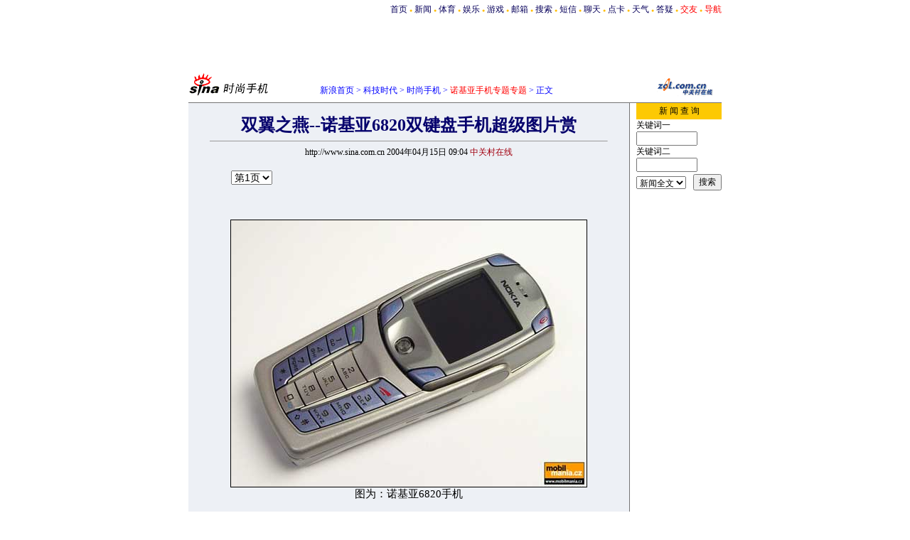

--- FILE ---
content_type: text/html
request_url: http://tech.sina.com.cn/m/n/2004-04-15/ba349313.shtml
body_size: 21815
content:
<!--[2,1,349313] published at 2004-04-15 15:16:56 from #004 by 513-->
<html>
<head>
<meta http-equiv="content-type" content="text/html; charset=gb2312">
<title>双翼之燕--诺基亚6820双键盘手机超级图片赏_时尚手机_科技时代_新浪网</title>
<style type="text/css">
td,select,input {font-size:12px}
.l17 {line-height:170%;}
.f7 {font-size:7px;}
.f24 {font-size:24px;}
.f14{font-size:14.9px;line-height:130%;}
.title12 {font-size:12px;}
.title14 {font-size:14.9px;line-height:130%}
.tail12{font-size:12px;}
A:link {color: #0000ff;}
A:visited {color: #800080;}
A:active,A:hover {color : #ff0000}
A.a01:link,A.a01:visited {text-decoration:none;color: #07015B;}
A.a01:active,A.a01:hover {text-decoration:none;color : #ff0000}
A.a02:link,A.a02:visited {text-decoration:none;color: #0000ff;}
A.a02:active,A.a02:hover {text-decoration:none;color : #ff0000}
</style>

<script>
//<!--广告发布-->
function checkPubTime(input)
{
	//分解年、月、日
	var year = input.substring(0,4);
	var month = input.substring(5,7);
	var day = input.substring(8,10);

	//用得到的年、月、日生成日期对象
	var pubTime = new Date(year,month - 1,day);
	//得到当前日期
	var now = new Date();

	//计算出当前日期与发布日期之间的毫秒差值
	var dif = now.getTime() - pubTime.getTime();

	//需要检测的日期差
	var difDay = 10;

	//一天24小时、一小时60分、一分60秒、一秒1000毫秒
	if (dif > difDay * 24 * 60 * 60 * 1000)
	{
		return false;
	}
	return true;
}

function getPubTime()
{
	var remarks=document.getElementsByTagName("!");
	var pubInfo = remarks[0].outerHTML;
	var beg = pubInfo.indexOf("at")+3;
	var end = beg + 10;
	return pubInfo.substring(beg, end)
}
</script>

<script language="JavaScript">
function setBarPosition(){
	document.getElementById('toolBar').style.top=0
	document.getElementById('toolBar').style.left=621
	document.getElementById('toolBar').style.display='block'
}

function setTailPosition(){
var theHeight=(document.getElementById('toolBar').offsetHeight>document.getElementById('theEnd').offsetTop) ? document.getElementById('toolBar').offsetHeight : document.getElementById('theEnd').offsetTop
	document.getElementById('sinaTail').style.top=theHeight
	document.getElementById('sinaTail').style.left=document.getElementById('theEnd').offsetLeft
	document.getElementById('sinaTail').style.display='block'
}
</script>
<script language="JavaScript">
	function doZoom(size){
		document.getElementById('zoom').style.fontSize=size+'px'
		setTailPosition()
	}
	</script>
	<script language="JavaScript">
	
	function doPrint(){
	var str="<html>";
	var article;
	var css;
	var strAdBegin="<!--NEWSZW_HZH_BEGIN-->";
	var strAdEnd="<!--NEWSZW_HZH_END-->";
	var strFontSize='【<A href="javascript:doZoom(16)">大</A> <A href="javascript:doZoom(14)">中</A> <A href="javascript:doZoom(12)">小</A>】'
	var strdoPrint="doPrint()";
	var strTmp;
	
		css="<style>"
		+"body{font-family:宋体}"
		+"td,.f12{font-size:12px}"
		+".f24 {font-size:24px;}"
		+".f14 {font-size:14px;}"
		+".title14 {font-size:14px;line-height:130%}"
		+".l17 {line-height:170%;}"
		+"</style>";
	
		str +=	css;
		str +=	'<meta http-equiv="content-type" content="text/html; charset=gb2312">';
		str +=	"<body bgcolor=#ffffff topmargin=5 leftmargin=5 marginheight=5 marginwidth=5 onLoad='window.print()'>";
		str +=	"<center><table width=600 border=0 cellspacing=0 cellpadding=0><tr><td height=34 width=150><a href=http://tech.sina.com.cn><img src=http://tech.sina.com.cn/images/sina_kjsd.gif width=144 height=34 border=0></a></td><td valign=bottom><font color=#0000ff><a href=http://home.sina.com.cn/ class=a02>新浪首页</a> &gt; <a href=http://tech.sina.com.cn/ class=a02>科技时代</a> &gt; &nbsp;正文</font></td><td align=right valign=bottom><a href='javascript:history.back()'>返回</a>　<a href='javascript:window.print()'>打印</a></td></tr></table>";
		str +=	"<table width=600 border=0 cellpadding=0 cellspacing=20 bgcolor=#EDF0F5><tr><td>";
		
		article=document.getElementById('article').innerHTML;
		if(article.indexOf(strAdBegin)!=-1){
			str +=article.substr(0,article.indexOf(strAdBegin));
			strTmp=article.substr(article.indexOf(strAdEnd)+strAdEnd.length, article.length);
		}
		else{
			strTmp=article;
		}
		str +=strTmp
		str += escape(window.location.href)
		str +=	"</td></tr></table></center>";
		str +=	"</body></html>";
		document.write(str);
		document.close();
	}
</script>
</head>
<body bgcolor=#ffffff topmargin=5 marginheight=5 leftmargin=0 marginwidth=0 onLoad="setTailPosition()"><!-- body code begin -->

<!-- SUDA_CODE_START --> 
<script type="text/javascript"> 
//<!--
(function(){var an="V=2.1.16";var ah=window,F=document,s=navigator,W=s.userAgent,ao=ah.screen,j=ah.location.href;var aD="https:"==ah.location.protocol?"https://s":"http://",ay="beacon.sina.com.cn";var N=aD+ay+"/a.gif?",z=aD+ay+"/g.gif?",R=aD+ay+"/f.gif?",ag=aD+ay+"/e.gif?",aB=aD+"beacon.sinauda.com/i.gif?";var aA=F.referrer.toLowerCase();var aa="SINAGLOBAL",Y="FSINAGLOBAL",H="Apache",P="ULV",l="SUP",aE="UOR",E="_s_acc",X="_s_tentry",n=false,az=false,B=(document.domain=="sina.com.cn")?true:false;var o=0;var aG=false,A=false;var al="";var m=16777215,Z=0,C,K=0;var r="",b="",a="";var M=[],S=[],I=[];var u=0;var v=0;var p="";var am=false;var w=false;function O(){var e=document.createElement("iframe");e.src=aD+ay+"/data.html?"+new Date().getTime();e.id="sudaDataFrame";e.style.height="0px";e.style.width="1px";e.style.overflow="hidden";e.frameborder="0";e.scrolling="no";document.getElementsByTagName("head")[0].appendChild(e)}function k(){var e=document.createElement("iframe");e.src=aD+ay+"/ckctl.html";e.id="ckctlFrame";e.style.height="0px";e.style.width="1px";e.style.overflow="hidden";e.frameborder="0";e.scrolling="no";document.getElementsByTagName("head")[0].appendChild(e)}function q(){var e=document.createElement("script");e.src=aD+ay+"/h.js";document.getElementsByTagName("head")[0].appendChild(e)}function h(aH,i){var D=F.getElementsByName(aH);var e=(i>0)?i:0;return(D.length>e)?D[e].content:""}function aF(){var aJ=F.getElementsByName("sudameta");var aR=[];for(var aO=0;aO<aJ.length;aO++){var aK=aJ[aO].content;if(aK){if(aK.indexOf(";")!=-1){var D=aK.split(";");for(var aH=0;aH<D.length;aH++){var aP=aw(D[aH]);if(!aP){continue}aR.push(aP)}}else{aR.push(aK)}}}var aM=F.getElementsByTagName("meta");for(var aO=0,aI=aM.length;aO<aI;aO++){var aN=aM[aO];if(aN.name=="tags"){aR.push("content_tags:"+encodeURI(aN.content))}}var aL=t("vjuids");aR.push("vjuids:"+aL);var e="";var aQ=j.indexOf("#");if(aQ!=-1){e=escape(j.substr(aQ+1));aR.push("hashtag:"+e)}return aR}function V(aK,D,aI,aH){if(aK==""){return""}aH=(aH=="")?"=":aH;D+=aH;var aJ=aK.indexOf(D);if(aJ<0){return""}aJ+=D.length;var i=aK.indexOf(aI,aJ);if(i<aJ){i=aK.length}return aK.substring(aJ,i)}function t(e){if(undefined==e||""==e){return""}return V(F.cookie,e,";","")}function at(aI,e,i,aH){if(e!=null){if((undefined==aH)||(null==aH)){aH="sina.com.cn"}if((undefined==i)||(null==i)||(""==i)){F.cookie=aI+"="+e+";domain="+aH+";path=/"}else{var D=new Date();var aJ=D.getTime();aJ=aJ+86400000*i;D.setTime(aJ);aJ=D.getTime();F.cookie=aI+"="+e+";domain="+aH+";expires="+D.toUTCString()+";path=/"}}}function f(D){try{var i=document.getElementById("sudaDataFrame").contentWindow.storage;return i.get(D)}catch(aH){return false}}function ar(D,aH){try{var i=document.getElementById("sudaDataFrame").contentWindow.storage;i.set(D,aH);return true}catch(aI){return false}}function L(){var aJ=15;var D=window.SUDA.etag;if(!B){return"-"}if(u==0){O();q()}if(D&&D!=undefined){w=true}ls_gid=f(aa);if(ls_gid===false||w==false){return false}else{am=true}if(ls_gid&&ls_gid.length>aJ){at(aa,ls_gid,3650);n=true;return ls_gid}else{if(D&&D.length>aJ){at(aa,D,3650);az=true}var i=0,aI=500;var aH=setInterval((function(){var e=t(aa);if(w){e=D}i+=1;if(i>3){clearInterval(aH)}if(e.length>aJ){clearInterval(aH);ar(aa,e)}}),aI);return w?D:t(aa)}}function U(e,aH,D){var i=e;if(i==null){return false}aH=aH||"click";if((typeof D).toLowerCase()!="function"){return}if(i.attachEvent){i.attachEvent("on"+aH,D)}else{if(i.addEventListener){i.addEventListener(aH,D,false)}else{i["on"+aH]=D}}return true}function af(){if(window.event!=null){return window.event}else{if(window.event){return window.event}var D=arguments.callee.caller;var i;var aH=0;while(D!=null&&aH<40){i=D.arguments[0];if(i&&(i.constructor==Event||i.constructor==MouseEvent||i.constructor==KeyboardEvent)){return i}aH++;D=D.caller}return i}}function g(i){i=i||af();if(!i.target){i.target=i.srcElement;i.pageX=i.x;i.pageY=i.y}if(typeof i.layerX=="undefined"){i.layerX=i.offsetX}if(typeof i.layerY=="undefined"){i.layerY=i.offsetY}return i}function aw(aH){if(typeof aH!=="string"){throw"trim need a string as parameter"}var e=aH.length;var D=0;var i=/(\u3000|\s|\t|\u00A0)/;while(D<e){if(!i.test(aH.charAt(D))){break}D+=1}while(e>D){if(!i.test(aH.charAt(e-1))){break}e-=1}return aH.slice(D,e)}function c(e){return Object.prototype.toString.call(e)==="[object Array]"}function J(aH,aL){var aN=aw(aH).split("&");var aM={};var D=function(i){if(aL){try{return decodeURIComponent(i)}catch(aP){return i}}else{return i}};for(var aJ=0,aK=aN.length;aJ<aK;aJ++){if(aN[aJ]){var aI=aN[aJ].split("=");var e=aI[0];var aO=aI[1];if(aI.length<2){aO=e;e="$nullName"}if(!aM[e]){aM[e]=D(aO)}else{if(c(aM[e])!=true){aM[e]=[aM[e]]}aM[e].push(D(aO))}}}return aM}function ac(D,aI){for(var aH=0,e=D.length;aH<e;aH++){aI(D[aH],aH)}}function ak(i){var e=new RegExp("^http(?:s)?://([^/]+)","im");if(i.match(e)){return i.match(e)[1].toString()}else{return""}}function aj(aO){try{var aL="ABCDEFGHIJKLMNOPQRSTUVWXYZabcdefghijklmnopqrstuvwxyz0123456789+/=";var D="ABCDEFGHIJKLMNOPQRSTUVWXYZabcdefghijklmnopqrstuvwxyz0123456789-_=";var aQ=function(e){var aR="",aS=0;for(;aS<e.length;aS++){aR+="%"+aH(e[aS])}return decodeURIComponent(aR)};var aH=function(e){var i="0"+e.toString(16);return i.length<=2?i:i.substr(1)};var aP=function(aY,aV,aR){if(typeof(aY)=="string"){aY=aY.split("")}var aX=function(a7,a9){for(var a8=0;a8<a7.length;a8++){if(a7[a8]==a9){return a8}}return -1};var aS=[];var a6,a4,a1="";var a5,a3,a0,aZ="";if(aY.length%4!=0){}var e=/[^A-Za-z0-9\+\/\=]/g;var a2=aL.split("");if(aV=="urlsafe"){e=/[^A-Za-z0-9\-_\=]/g;a2=D.split("")}var aU=0;if(aV=="binnary"){a2=[];for(aU=0;aU<=64;aU++){a2[aU]=aU+128}}if(aV!="binnary"&&e.exec(aY.join(""))){return aR=="array"?[]:""}aU=0;do{a5=aX(a2,aY[aU++]);a3=aX(a2,aY[aU++]);a0=aX(a2,aY[aU++]);aZ=aX(a2,aY[aU++]);a6=(a5<<2)|(a3>>4);a4=((a3&15)<<4)|(a0>>2);a1=((a0&3)<<6)|aZ;aS.push(a6);if(a0!=64&&a0!=-1){aS.push(a4)}if(aZ!=64&&aZ!=-1){aS.push(a1)}a6=a4=a1="";a5=a3=a0=aZ=""}while(aU<aY.length);if(aR=="array"){return aS}var aW="",aT=0;for(;aT<aS.lenth;aT++){aW+=String.fromCharCode(aS[aT])}return aW};var aI=[];var aN=aO.substr(0,3);var aK=aO.substr(3);switch(aN){case"v01":for(var aJ=0;aJ<aK.length;aJ+=2){aI.push(parseInt(aK.substr(aJ,2),16))}return decodeURIComponent(aQ(aP(aI,"binnary","array")));break;case"v02":aI=aP(aK,"urlsafe","array");return aQ(aP(aI,"binnary","array"));break;default:return decodeURIComponent(aO)}}catch(aM){return""}}var ap={screenSize:function(){return(m&8388608==8388608)?ao.width+"x"+ao.height:""},colorDepth:function(){return(m&4194304==4194304)?ao.colorDepth:""},appCode:function(){return(m&2097152==2097152)?s.appCodeName:""},appName:function(){return(m&1048576==1048576)?((s.appName.indexOf("Microsoft Internet Explorer")>-1)?"MSIE":s.appName):""},cpu:function(){return(m&524288==524288)?(s.cpuClass||s.oscpu):""},platform:function(){return(m&262144==262144)?(s.platform):""},jsVer:function(){if(m&131072!=131072){return""}var aI,e,aK,D=1,aH=0,i=(s.appName.indexOf("Microsoft Internet Explorer")>-1)?"MSIE":s.appName,aJ=s.appVersion;if("MSIE"==i){e="MSIE";aI=aJ.indexOf(e);if(aI>=0){aK=window.parseInt(aJ.substring(aI+5));if(3<=aK){D=1.1;if(4<=aK){D=1.3}}}}else{if(("Netscape"==i)||("Opera"==i)||("Mozilla"==i)){D=1.3;e="Netscape6";aI=aJ.indexOf(e);if(aI>=0){D=1.5}}}return D},network:function(){if(m&65536!=65536){return""}var i="";i=(s.connection&&s.connection.type)?s.connection.type:i;try{F.body.addBehavior("#default#clientCaps");i=F.body.connectionType}catch(D){i="unkown"}return i},language:function(){return(m&32768==32768)?(s.systemLanguage||s.language):""},timezone:function(){return(m&16384==16384)?(new Date().getTimezoneOffset()/60):""},flashVer:function(){if(m&8192!=8192){return""}var aK=s.plugins,aH,aL,aN;if(aK&&aK.length){for(var aJ in aK){aL=aK[aJ];if(aL.description==null){continue}if(aH!=null){break}aN=aL.description.toLowerCase();if(aN.indexOf("flash")!=-1){aH=aL.version?parseInt(aL.version):aN.match(/\d+/);continue}}}else{if(window.ActiveXObject){for(var aI=10;aI>=2;aI--){try{var D=new ActiveXObject("ShockwaveFlash.ShockwaveFlash."+aI);if(D){aH=aI;break}}catch(aM){}}}else{if(W.indexOf("webtv/2.5")!=-1){aH=3}else{if(W.indexOf("webtv")!=-1){aH=2}}}}return aH},javaEnabled:function(){if(m&4096!=4096){return""}var D=s.plugins,i=s.javaEnabled(),aH,aI;if(i==true){return 1}if(D&&D.length){for(var e in D){aH=D[e];if(aH.description==null){continue}if(i!=null){break}aI=aH.description.toLowerCase();if(aI.indexOf("java plug-in")!=-1){i=parseInt(aH.version);continue}}}else{if(window.ActiveXObject){i=(new ActiveXObject("JavaWebStart.IsInstalled")!=null)}}return i?1:0}};var ad={pageId:function(i){var D=i||r,aK="-9999-0-0-1";if((undefined==D)||(""==D)){try{var aH=h("publishid");if(""!=aH){var aJ=aH.split(",");if(aJ.length>0){if(aJ.length>=3){aK="-9999-0-"+aJ[1]+"-"+aJ[2]}D=aJ[0]}}else{D="0"}}catch(aI){D="0"}D=D+aK}return D},sessionCount:function(){var e=t("_s_upa");if(e==""){e=0}return e},excuteCount:function(){return SUDA.sudaCount},referrer:function(){if(m&2048!=2048){return""}var e=/^[^\?&#]*.swf([\?#])?/;if((aA=="")||(aA.match(e))){var i=V(j,"ref","&","");if(i!=""){return escape(i)}}return escape(aA)},isHomepage:function(){if(m&1024!=1024){return""}var D="";try{F.body.addBehavior("#default#homePage");D=F.body.isHomePage(j)?"Y":"N"}catch(i){D="unkown"}return D},PGLS:function(){return(m&512==512)?h("stencil"):""},ZT:function(){if(m&256!=256){return""}var e=h("subjectid");e.replace(",",".");e.replace(";",",");return escape(e)},mediaType:function(){return(m&128==128)?h("mediaid"):""},domCount:function(){return(m&64==64)?F.getElementsByTagName("*").length:""},iframeCount:function(){return(m&32==32)?F.getElementsByTagName("iframe").length:""}};var av={visitorId:function(){var i=15;var e=t(aa);if(e.length>i&&u==0){return e}else{return}},fvisitorId:function(e){if(!e){var e=t(Y);return e}else{at(Y,e,3650)}},sessionId:function(){var e=t(H);if(""==e){var i=new Date();e=Math.random()*10000000000000+"."+i.getTime()}return e},flashCookie:function(e){if(e){}else{return p}},lastVisit:function(){var D=t(H);var aI=t(P);var aH=aI.split(":");var aJ="",i;if(aH.length>=6){if(D!=aH[4]){i=new Date();var e=new Date(window.parseInt(aH[0]));aH[1]=window.parseInt(aH[1])+1;if(i.getMonth()!=e.getMonth()){aH[2]=1}else{aH[2]=window.parseInt(aH[2])+1}if(((i.getTime()-e.getTime())/86400000)>=7){aH[3]=1}else{if(i.getDay()<e.getDay()){aH[3]=1}else{aH[3]=window.parseInt(aH[3])+1}}aJ=aH[0]+":"+aH[1]+":"+aH[2]+":"+aH[3];aH[5]=aH[0];aH[0]=i.getTime();at(P,aH[0]+":"+aH[1]+":"+aH[2]+":"+aH[3]+":"+D+":"+aH[5],360)}else{aJ=aH[5]+":"+aH[1]+":"+aH[2]+":"+aH[3]}}else{i=new Date();aJ=":1:1:1";at(P,i.getTime()+aJ+":"+D+":",360)}return aJ},userNick:function(){if(al!=""){return al}var D=unescape(t(l));if(D!=""){var i=V(D,"ag","&","");var e=V(D,"user","&","");var aH=V(D,"uid","&","");var aJ=V(D,"sex","&","");var aI=V(D,"dob","&","");al=i+":"+e+":"+aH+":"+aJ+":"+aI;return al}else{return""}},userOrigin:function(){if(m&4!=4){return""}var e=t(aE);var i=e.split(":");if(i.length>=2){return i[0]}else{return""}},advCount:function(){return(m&2==2)?t(E):""},setUOR:function(){var aL=t(aE),aP="",i="",aO="",aI="",aM=j.toLowerCase(),D=F.referrer.toLowerCase();var aQ=/[&|?]c=spr(_[A-Za-z0-9]{1,}){3,}/;var aK=new Date();if(aM.match(aQ)){aO=aM.match(aQ)[0]}else{if(D.match(aQ)){aO=D.match(aQ)[0]}}if(aO!=""){aO=aO.substr(3)+":"+aK.getTime()}if(aL==""){if(t(P)==""){aP=ak(D);i=ak(aM)}at(aE,aP+","+i+","+aO,365)}else{var aJ=0,aN=aL.split(",");if(aN.length>=1){aP=aN[0]}if(aN.length>=2){i=aN[1]}if(aN.length>=3){aI=aN[2]}if(aO!=""){aJ=1}else{var aH=aI.split(":");if(aH.length>=2){var e=new Date(window.parseInt(aH[1]));if(e.getTime()<(aK.getTime()-86400000*30)){aJ=1}}}if(aJ){at(aE,aP+","+i+","+aO,365)}}},setAEC:function(e){if(""==e){return}var i=t(E);if(i.indexOf(e+",")<0){i=i+e+","}at(E,i,7)},ssoInfo:function(){var D=unescape(aj(t("sso_info")));if(D!=""){if(D.indexOf("uid=")!=-1){var i=V(D,"uid","&","");return escape("uid:"+i)}else{var e=V(D,"u","&","");return escape("u:"+unescape(e))}}else{return""}},subp:function(){return t("SUBP")}};var ai={CI:function(){var e=["sz:"+ap.screenSize(),"dp:"+ap.colorDepth(),"ac:"+ap.appCode(),"an:"+ap.appName(),"cpu:"+ap.cpu(),"pf:"+ap.platform(),"jv:"+ap.jsVer(),"ct:"+ap.network(),"lg:"+ap.language(),"tz:"+ap.timezone(),"fv:"+ap.flashVer(),"ja:"+ap.javaEnabled()];return"CI="+e.join("|")},PI:function(e){var i=["pid:"+ad.pageId(e),"st:"+ad.sessionCount(),"et:"+ad.excuteCount(),"ref:"+ad.referrer(),"hp:"+ad.isHomepage(),"PGLS:"+ad.PGLS(),"ZT:"+ad.ZT(),"MT:"+ad.mediaType(),"keys:","dom:"+ad.domCount(),"ifr:"+ad.iframeCount()];return"PI="+i.join("|")},UI:function(){var e=["vid:"+av.visitorId(),"sid:"+av.sessionId(),"lv:"+av.lastVisit(),"un:"+av.userNick(),"uo:"+av.userOrigin(),"ae:"+av.advCount(),"lu:"+av.fvisitorId(),"si:"+av.ssoInfo(),"rs:"+(n?1:0),"dm:"+(B?1:0),"su:"+av.subp()];return"UI="+e.join("|")},EX:function(i,e){if(m&1!=1){return""}i=(null!=i)?i||"":b;e=(null!=e)?e||"":a;return"EX=ex1:"+i+"|ex2:"+e},MT:function(){return"MT="+aF().join("|")},V:function(){return an},R:function(){return"gUid_"+new Date().getTime()}};function ax(){var aK="-",aH=F.referrer.toLowerCase(),D=j.toLowerCase();if(""==t(X)){if(""!=aH){aK=ak(aH)}at(X,aK,"","weibo.com")}var aI=/weibo.com\/reg.php/;if(D.match(aI)){var aJ=V(unescape(D),"sharehost","&","");var i=V(unescape(D),"appkey","&","");if(""!=aJ){at(X,aJ,"","weibo.com")}at("appkey",i,"","weibo.com")}}function d(e,i){G(e,i)}function G(i,D){D=D||{};var e=new Image(),aH;if(D&&D.callback&&typeof D.callback=="function"){e.onload=function(){clearTimeout(aH);aH=null;D.callback(true)}}SUDA.img=e;e.src=i;aH=setTimeout(function(){if(D&&D.callback&&typeof D.callback=="function"){D.callback(false);e.onload=null}},D.timeout||2000)}function x(e,aH,D,aI){SUDA.sudaCount++;if(!av.visitorId()&&!L()){if(u<3){u++;setTimeout(x,500);return}}var i=N+[ai.V(),ai.CI(),ai.PI(e),ai.UI(),ai.MT(),ai.EX(aH,D),ai.R()].join("&");G(i,aI)}function y(e,D,i){if(aG||A){return}if(SUDA.sudaCount!=0){return}x(e,D,i)}function ab(e,aH){if((""==e)||(undefined==e)){return}av.setAEC(e);if(0==aH){return}var D="AcTrack||"+t(aa)+"||"+t(H)+"||"+av.userNick()+"||"+e+"||";var i=ag+D+"&gUid_"+new Date().getTime();d(i)}function aq(aI,e,i,aJ){aJ=aJ||{};if(!i){i=""}else{i=escape(i)}var aH="UATrack||"+t(aa)+"||"+t(H)+"||"+av.userNick()+"||"+aI+"||"+e+"||"+ad.referrer()+"||"+i+"||"+(aJ.realUrl||"")+"||"+(aJ.ext||"");var D=ag+aH+"&gUid_"+new Date().getTime();d(D,aJ)}function aC(aK){var i=g(aK);var aI=i.target;var aH="",aL="",D="";var aJ;if(aI!=null&&aI.getAttribute&&(!aI.getAttribute("suda-uatrack")&&!aI.getAttribute("suda-actrack")&&!aI.getAttribute("suda-data"))){while(aI!=null&&aI.getAttribute&&(!!aI.getAttribute("suda-uatrack")||!!aI.getAttribute("suda-actrack")||!!aI.getAttribute("suda-data"))==false){if(aI==F.body){return}aI=aI.parentNode}}if(aI==null||aI.getAttribute==null){return}aH=aI.getAttribute("suda-actrack")||"";aL=aI.getAttribute("suda-uatrack")||aI.getAttribute("suda-data")||"";sudaUrls=aI.getAttribute("suda-urls")||"";if(aL){aJ=J(aL);if(aI.tagName.toLowerCase()=="a"){D=aI.href}opts={};opts.ext=(aJ.ext||"");aJ.key&&SUDA.uaTrack&&SUDA.uaTrack(aJ.key,aJ.value||aJ.key,D,opts)}if(aH){aJ=J(aH);aJ.key&&SUDA.acTrack&&SUDA.acTrack(aJ.key,aJ.value||aJ.key)}}if(window.SUDA&&Object.prototype.toString.call(window.SUDA)==="[object Array]"){for(var Q=0,ae=SUDA.length;Q<ae;Q++){switch(SUDA[Q][0]){case"setGatherType":m=SUDA[Q][1];break;case"setGatherInfo":r=SUDA[Q][1]||r;b=SUDA[Q][2]||b;a=SUDA[Q][3]||a;break;case"setPerformance":Z=SUDA[Q][1];break;case"setPerformanceFilter":C=SUDA[Q][1];break;case"setPerformanceInterval":K=SUDA[Q][1]*1||0;K=isNaN(K)?0:K;break;case"setGatherMore":M.push(SUDA[Q].slice(1));break;case"acTrack":S.push(SUDA[Q].slice(1));break;case"uaTrack":I.push(SUDA[Q].slice(1));break}}}aG=(function(D,i){if(ah.top==ah){return false}else{try{if(F.body.clientHeight==0){return false}return((F.body.clientHeight>=D)&&(F.body.clientWidth>=i))?false:true}catch(aH){return true}}})(320,240);A=(function(){return false})();av.setUOR();var au=av.sessionId();window.SUDA=window.SUDA||[];SUDA.sudaCount=SUDA.sudaCount||0;SUDA.log=function(){x.apply(null,arguments)};SUDA.acTrack=function(){ab.apply(null,arguments)};SUDA.uaTrack=function(){aq.apply(null,arguments)};U(F.body,"click",aC);window.GB_SUDA=SUDA;GB_SUDA._S_pSt=function(){};GB_SUDA._S_acTrack=function(){ab.apply(null,arguments)};GB_SUDA._S_uaTrack=function(){aq.apply(null,arguments)};window._S_pSt=function(){};window._S_acTrack=function(){ab.apply(null,arguments)};window._S_uaTrack=function(){aq.apply(null,arguments)};window._S_PID_="";if(!window.SUDA.disableClickstream){y()}try{k()}catch(T){}})();
//-->
</script> 
<noScript> 
<div style='position:absolute;top:0;left:0;width:0;height:0;visibility:hidden'><img width=0 height=0 src='//beacon.sina.com.cn/a.gif?noScript' border='0' alt='' /></div> 
</noScript> 
<!-- SUDA_CODE_END -->

<!-- SSO_GETCOOKIE_START -->
<script type="text/javascript">var sinaSSOManager=sinaSSOManager||{};sinaSSOManager.getSinaCookie=function(){function dc(u){if(u==undefined){return""}var decoded=decodeURIComponent(u);return decoded=="null"?"":decoded}function ps(str){var arr=str.split("&");var arrtmp;var arrResult={};for(var i=0;i<arr.length;i++){arrtmp=arr[i].split("=");arrResult[arrtmp[0]]=dc(arrtmp[1])}return arrResult}function gC(name){var Res=eval("/"+name+"=([^;]+)/").exec(document.cookie);return Res==null?null:Res[1]}var sup=dc(gC("SUP"));if(!sup){sup=dc(gC("SUR"))}if(!sup){return null}return ps(sup)};</script>
<!-- SSO_GETCOOKIE_END -->

<script type="text/javascript">new function(r,s,t){this.a=function(n,t,e){if(window.addEventListener){n.addEventListener(t,e,false);}else if(window.attachEvent){n.attachEvent("on"+t,e);}};this.b=function(f){var t=this;return function(){return f.apply(t,arguments);};};this.c=function(){var f=document.getElementsByTagName("form");for(var i=0;i<f.length;i++){var o=f[i].action;if(this.r.test(o)){f[i].action=o.replace(this.r,this.s);}}};this.r=r;this.s=s;this.d=setInterval(this.b(this.c),t);this.a(window,"load",this.b(function(){this.c();clearInterval(this.d);}));}(/http:\/\/www\.google\.c(om|n)\/search/, "http://keyword.sina.com.cn/searchword.php", 250);</script>
<!-- body code end -->

<center>
<style>.h3 {font-size:7px;color:#FFBD00}</style>
<table width=750 border=0 cellspacing=0 cellpadding=0>
<tr align=center><td align=right>
<a href=http://www.sina.com.cn class=a01>首页</a> <span class=h3>●</span> 
<a href=http://news.sina.com.cn class=a01>新闻</a> <span class=h3>●</span> 
<a href=http://sports.sina.com.cn class=a01>体育</a> <span class=h3>●</span>
<a href=http://ent.sina.com.cn class=a01>娱乐</a> <span class=h3>●</span>
<a href=http://games.sina.com.cn class=a01>游戏</a> <span class=h3>●</span> 
<a href=http://mail.sina.com.cn class=a01>邮箱</a> <span class=h3>●</span> 
<a href=http://search.sina.com.cn class=a01>搜索</a> <span class=h3>●</span> 
<a href=http://sms.sina.com.cn class=a01>短信</a> <span class=h3>●</span> 
<a href=http://newchat.sina.com.cn class=a01>聊天</a> <span class=h3>●</span> 
<a href=http://sinapay.sina.com.cn class=a01>点卡</a> <span class=h3>●</span> 
<a href=http://weather.news.sina.com.cn/ class=a01>天气</a> <span class=h3>●</span> 
<a href=http://tech.sina.com.cn/focus/sinahelp.shtml class=a01>答疑</a> <span class=h3>●</span> 
<a href=http://jiaoyou.sina.com.cn class=a01><font color=red>交友</font></a> <span class=h3>●</span> 
<a href=http://news.sina.com.cn/guide/ class=a01><font color=red>导航</font></a>
</td></tr>
</table>
<!--头部结束-->

<OBJECT classid="clsid:D27CDB6E-AE6D-11cf-96B8-444553540000" codebase="http://download.macromedia.com/pub/shockwave/cabs/flash/swflash.cab#version=5,0,0,0" WIDTH="750" HEIGHT="80">
 <PARAM NAME=movie VALUE="http://ad4.sina.com.cn/sina/cf750x80-3.swf"> <PARAM NAME=quality VALUE=high><param name=wmode value=opaque>
 <EMBED src="http://ad4.sina.com.cn/sina/cf750x80-3.swf" quality=high WIDTH="750" HEIGHT="80" TYPE="application/x-shockwave-flash" PLUGINSPAGE="http://www.macromedia.com/shockwave/download/index.cgi?P1_Prod_Version=ShockwaveFlash"></EMBED>
</OBJECT>
<!--nwy/sina财富之旅/A-->

<table width=750 border=0 cellspacing=0 cellpadding=0>
<tr><td height=34 width=185><a href=http://tech.sina.com.cn/mobile/><img src=http://image2.sina.com.cn/IT/mobile/U0P2T95D211F1502DT20040211180117.GIF width=112 height=34 border=0></a></td><td width=405 valign=bottom><font color=#0000ff><a href=http://home.sina.com.cn/ class=a02>新浪首页</a> &gt; <a href=http://tech.sina.com.cn/ class=a02>科技时代</a> &gt; <a href=/mobile/ class=a02>时尚手机</a> &gt; <a href=/focus/Nokiamobile/index.shtml target=_blank class=a02><font color=#ff0000>诺基亚手机专题专题</font></a> &gt; 正文</font></td><td align=right valign=bottom width=150><a href=http://www.zol.com.cn target=_blank><img src=http://image2.sina.com.cn/IT/images/meiti_logo/1_2-50-629_20021125182254.GIF border=0 height=28></a></td><td width=10></td></tr>
</table>
<table width=750 border=0 cellspacing=0 cellpadding=0>
<tr><td height=8></td></tr>
<tr><td height=1 bgcolor=#747474><img src=http://image2.sina.com.cn/c.gif width=1 height=1></td></tr>
</table>

<div id="outer" style="position:relative;width:750px;">
<table width=750 border=0 cellspacing=0 cellpadding=0>
<tr><td width=620 valign=top align=center rowspan=2 bgcolor=#EDF0F5><br>
	<div id=article>
	<table width=560 border=0 cellspacing=0 cellpadding=0>
	<tr><th class=f24><font color=#05006C>双翼之燕--诺基亚6820双键盘手机超级图片赏</font></th></tr>
	<tr><td height=><hr size=1 bgcolor=#d9d9d9></td></tr>
	<tr><td height=20 align=center>http://www.sina.com.cn 2004年04月15日&nbsp;09:04 <font color=#A20010>中关村在线</font></td></tr>
	<tr><td height=15></td></tr>
	<tr><td class=l17><font id="zoom" class=f14>

<!-- 正文内部文字导航 : begin -->

<!-- 正文内部文字导航 : end -->


	<p>　　<select style='font-size:14px' name=navBar onchange='javascript:window.location=(this.options[this.selectedIndex].value);'>
<option selected value=ba349313.shtml>第1页
<option value=ba349314.shtml>第2页
<option value=ba349315.shtml>第3页
</select></p><br>
<p align=center><img src=http://image2.sina.com.cn/IT/m/n/2004-04-15/U70P2T1D349313F14DT20040415090429.jpg border=1><br>图为：诺基亚6820手机</p>
<p align=center><img src=http://image2.sina.com.cn/IT/m/n/2004-04-15/U70P2T1D349313F15DT20040415090429.jpg border=1><br>图为：诺基亚6820手机</p>
<p align=center><img src=http://image2.sina.com.cn/IT/m/n/2004-04-15/U70P2T1D349313F1514DT20040415090429.jpg border=1><br>图为：诺基亚6820手机</p>
<p align=center><img src=http://image2.sina.com.cn/IT/m/n/2004-04-15/U70P2T1D349313F1516DT20040415090429.jpg border=1><br>图为：诺基亚6820手机</p>
<p align=center><img src=http://image2.sina.com.cn/IT/m/n/2004-04-15/U70P2T1D349313F1515DT20040415090429.jpg border=1><br>图为：诺基亚6820手机</p>
<p align=center><img src=http://image2.sina.com.cn/IT/m/n/2004-04-15/U70P2T1D349313F2755DT20040415090429.jpg border=1><br>图为：诺基亚6820手机</p>
<a href=http://survey3.consultco.com/s/cn/?refid=sina-mobile target=blank><font color=red><b>参加AC尼尔森网上调查 赢得数码手机大奖</b></font>
<DIV align = right><p>1&nbsp<a href=ba349314.shtml>[2]</a>&nbsp<a href=ba349315.shtml>[3]</a>&nbsp<a href=ba349314.shtml>下一页>&nbsp</a>&nbsp</p></DIV>

	<table width=90% border=0 align=center>
	 <tr></tr>
	 </table>
	

	<br clear=all>
		
		</td></tr>
	</table>
	</div>

	<table width=560 border=0 cellspacing=0 cellpadding=0>
	<tr><td>
		<table width=565 border=0 cellspacing=0 cellpadding=0>
		<tr><td align=right>【<a href=http://comment.sina.com.cn/cgi-bin/comment/comment.cgi?channel=kj&newsid=349313>评论</a>】【<a href=http://forum.tech.sina.com.cn/cgi-bin/tree.cgi?gid=23&fid=293>手机论坛</a>】【<a href=http://stat.sina.com.cn/cgi-bin/sms/edit_sms.cgi?title=%CB%AB%D2%ED%D6%AE%D1%E0--%C5%B5%BB%F9%D1%C76820%CB%AB%BC%FC%C5%CC%CA%D6%BB%FA%B3%AC%BC%B6%CD%BC%C6%AC%C9%CD&url=tech.sina.com.cn/m/n/2004-04-15/ba349313.shtml>推荐</a>】【<a href="javascript:doZoom(16)">大</a> <a href="javascript:doZoom(14)">中</a> <a href="javascript:doZoom(12)">小</a>】【<a href="javascript:doPrint()">打印</a>】【<a href="javascript:window.close()">关闭</a>】</td></tr>
		</table></td></tr>
	</table>

	&nbsp;<BR>
	
	<table width=560 border=0 cellspacing=0 cellpadding=0>
	<tr><td>
	<!-- 正文底部小通栏 -->
<table width=585 border=0 cellpadding=0 cellspacing=0 align=center>
<tr><td>
<OBJECT classid="clsid:D27CDB6E-AE6D-11cf-96B8-444553540000" codebase="http://download.macromedia.com/pub/shockwave/cabs/flash/swflash.cab#version=5,0,0,0" WIDTH="585" HEIGHT="50">
 <PARAM NAME=movie VALUE="http://ad4.sina.com.cn/sina/txz558x50.swf"> <PARAM NAME=quality VALUE=high>
 <EMBED src="http://ad4.sina.com.cn/sina/txz558x50.swf" quality=high WIDTH="585" HEIGHT="50" TYPE="application/x-shockwave-flash" PLUGINSPAGE="http://www.macromedia.com/shockwave/download/index.cgi?P1_Prod_Version=ShockwaveFlash"></EMBED>
</OBJECT><!--nwy/sina-通行证/A-->
</td></tr>
<tr><td height=5></td></tr>
</table>
	</td></tr>
	</table>
		
<br>

<table width=560 border=0 cellspacing=0 cellpadding=0>
<tr><td>
<div id=PublicRelation1 name="PublicRelation" style="DISPLAY:none">


<table><tr><td>&nbsp;&nbsp;&nbsp;&nbsp;</td>
<td class=f14>
<p><!--要求文字在20字以内！-->
<a href=http://sina.allyes.com/main/adfclick?db=sina&bid=2394,10766,10803&cid=0,0,0&sid=11110&show=ignore&url=http://trip.sina.com.cn/ad/index.php?adfrom=http://housing.sina.com.cn target=_blank>体验财富之旅赢大奖!</a><!--nwy/sina财富之旅/A-->
<br>
<a href=http://yuan.sina.com.cn target=_blank>与快乐、时尚一起邂逅阳光有情人</a><!--nwy/sina-交友/A-->

</p>
</td></tr></table>

<table><tr>
<td class=f14>
<p>

　　<a href=http://mail.sina.com.cn/chooseMode.html target=_blank>免费邮箱无需手机验证</a>　<a href=http://2shou.sina.com.cn/2shou/ target=_blank>新浪二手市场重新开张</a><br>
　　<a href=http://www.sina.com.cn/allnews/ddt/ target=_blank>快快下载新浪点点通</a> <a href=http://yuan.sina.com.cn target=_blank>体验真实的新浪交友乐趣</a><br>
　　<a href=http://click.tol24.com/cooperate/sinaedu-tol24-kj.htm target=_blank>会计课，想听就听</a> <a href=http://click.tol24.com/cooperate/sinaedu-tol24-nc2.htm target=_blank>经典新概念</a> <a href=http://click.tol24.com/cooperate/sinaedu-tol24-ck.htm target=_blank>成考名师大联盟</a><br>

</p>

<table width=565 border=0 cellspacing=0 cellpadding=0><tr><td class=title14><font color=#FF5400>【中国移动用户 拨打 <a href=http://tech.sina.com.cn/focus/SINA_IVR/index.shtml target=_blank><font style="text-decoration:none;">125908588 </a><font color=#FF5400>一夜情/两性沙龙</font> <a href=http://tech.sina.com.cn/focus/SINA_IVR/index.shtml target=_blank><font style="text-decoration:none;">125908586 </a><font color=#FF5400>音乐麻辣烫/开心无厘头</font> 】</font></td></tr></table>
</td></tr></table>


</div>
<SCRIPT>	 
//<!--广告发布-->
<!--
	if (checkPubTime(getPubTime()))
	{
		PublicRelation1.style.display="";
	}
-->
</SCRIPT>　

		
		</td></tr>
	</table>
</td><td width=1 bgcolor=#747474 rowspan=2></td><td width=129 valign=top></td></tr>
</table>

<!-- 右侧功能条 begin -->
<div id="toolBar" style="position:absolute;display:'none'">
<table width=129 border=0 cellpadding=0 cellspacing=0>
<tr><td align=right>
	<script language=javascript>
	function set_keys(k1,k2)
	{
		_search._searchkey.value=k1+' '+k2;
		//alert(k1+' '+k2);
	}
	</script>
	<table width=120 border=0 cellspacing=0 cellpadding=0>
		<tr><td width=120 height=23 align=center bgcolor=#FDC903 colspan=2>新 闻 查 询</td></tr>
		<FORM form name=_search action=http://search.sina.com.cn/cgi-bin/search/search.cgi method=GET>
		<tr><td height=30 colspan=2>
		关键词一<input type=text size=10 name=_searchkey1 maxlength=80><br>
		关键词二<input type=text size=10 name=_searchkey2 maxlength=80>
		<input type=hidden name=_searchkey></td></tr>
		<tr><td height=30 width=85>
		<select name=_ss>
		<option value=sina checked>综合</option>
		<option value=href>网站</option>
		<option value=avcn>网页</option>
		<option value=newstitle>新闻标题</option>
		<option value=newsft selected>新闻全文</option>
		<option value=dict>汉英辞典</option>
		<option value=stock>沪深行情</option>
		<option value=down>软件</option>
		<option value=game>游戏</option>
		</select>	
		</td><td width=35 align=right><INPUT TYPE=submit name=enter VALUE="搜索" onclick=set_keys(_search._searchkey1.value,_search._searchkey2.value)></td></tr>
		</form>
	</table>
	
	
	

<div id=PublicRelation2 name="PublicRelation" style="DISPLAY:none">

	<br><OBJECT classid="clsid:D27CDB6E-AE6D-11cf-96B8-444553540000" codebase="http://download.macromedia.com/pub/shockwave/cabs/flash/swflash.cab#version=5,0,0,0" WIDTH="120" HEIGHT="320">
 <PARAM NAME=movie VALUE="http://ad4.sina.com.cn/wx/button/hptechsky415.swf"> <PARAM NAME=quality VALUE=high><param name=wmode value=opaque>
 <EMBED src="http://ad4.sina.com.cn/wx/button/hptechsky415.swf" quality=high WIDTH="120" HEIGHT="320" TYPE="application/x-shockwave-flash" PLUGINSPAGE="http://www.macromedia.com/shockwave/download/index.cgi?P1_Prod_Version=ShockwaveFlash"></EMBED>
</OBJECT>
<!--wx/hp/415/b-->
	<br><table width=129 border=0 cellspacing=0 cellpadding=0>
<tr><td><!--sms begin-->
		<style>
		.l15{line-height:150%}
		.l13{line-height:130%}
		.imgaa01{border:#31C8E2 1px solid}
		.imgaa02{border:#007bb4 1px solid}
		.imgaa03{border:#EB2874 1px solid}
		.imgaa04{border:#ffffff 1px solid}
		a.aaa01,a.aaa01:visited{color:#BE6E13}
		a.aaa04,a.aaa04:visited{color:#000000;text-decoration:none}
		a.aaa02,a.aaa02:visited{color:#0071A5}
		a.aaa03,a.aaa03:visited{color:#EB2874;text-decoration:none}
		.filt01{color:#EB2874;height:0;vertical-align:middle;filter:glow(Color=#ffffff,Strength=2)}
		.filt02{color:#0163A1;height:0;vertical-align:middle;filter:glow(Color=#ffffff,Strength=2)}
		.filt03{color:#BE6E13;height:0;vertical-align:middle;filter:glow(Color=#ffffff,Strength=2)}
		</style>
		<table width=128 style="border:#000000 1px solid" border=0 cellpadding=0 cellspacing=0>
<tr><td width=1></td>
<td width=125>
	<table width=125 border=0 cellpadding=0 cellspacing=0><form name=dingyue method=post action="http://sms.sina.com.cn/cgi-bin/sms/newexprsub.cgi" target=_blank>
	<tr><td height=1></td></tr>
	<tr><td colspan=2><img src=http://image2.sina.com.cn/sms/ad/zwy_yc/zwy_yc.GIF width=125 height=21></td></tr>
	<tr><td colspan=2><img src=http://image2.sina.com.cn/sms/ad/040402_125x97_ttxw.gif width=125 height=97></td></tr>
	<tr><td width=89 class=l15><a href=http://sms.sina.com.cn/docs/c/ttxw.html?from=415 target=_blank><font color=#000000>丰富资讯平台</font></a><br><a href=http://sms.sina.com.cn/docs/c/ttxw.html?from=415 target=_blank><font color=#000000>充实每日生活</font></a><br></td>
	<td width=36><input type=hidden name="svc" value="100176"><input type=hidden name=from value=415>
<input type=hidden name="svc_100176" value="头条新闻">
<input type=hidden name="svclink_100176"><input type=image src=http://image2.sina.com.cn/sms/zwbl/zw_yc/lpa04.jpg width=36 height=46 border=0 align=absmiddle></td></tr>
	</form></table>
	<table width=125 border=0 cellpadding=0 cellspacing=0>
	<form name=dingyue method=post action="http://sms.sina.com.cn/cgi-bin/sms/newexprsub.cgi" target=_blank>
	<tr><td colspan=2><img src=http://image2.sina.com.cn/sms/ad/zwy_yc/fcxh1_125x113.GIF width=125 height=97></td></tr>
	<tr><td width=89 class=l15 background=http://image2.sina.com.cn/sms/zwbl/zw_yc/lpa08.gif style="background-position:0 0;background-repeat:no-repeat"><a href=http://sms.sina.com.cn/docs/c/fcxh.html?from=415 target=_blank><font color=#000000>笑看风流情趣事</font></a><br><a href=http://sms.sina.com.cn/docs/c/fcxh.html?from=415 target=_blank><font color=#000000>感受不同快感！</font></a><br></td>
	<td width=36><input type=hidden name="svc" value="100689"><input type=hidden name=from value=415>
<input type=hidden name="svc_100689" value="非常笑话">
<input type=hidden name="svclink_100176"><input type=image src=http://image2.sina.com.cn/sms/zwbl/zw_yc/lpa06.jpg width=36 height=46 border=0></td></tr>
	</form>
	</table>
	<table width=125 border=0 cellpadding=0 cellspacing=0>
	<tr><td colspan=2><a href=http://mms.sina.com.cn/cgi-bin/mms/mms_piclist.cgi?type=0&from=415&aid=404 target=_blank><img src=http://image2.sina.com.cn/sms/zwbl/zw_yc/lpa09.gif width=125 height=30 border=0></a></td></tr>
	<tr><td colspan=2 align=center bgcolor=#FBAF5D>
		<table width=119 bgcolor=#e6e6e6 border=0 cellpadding=0 cellspacing=0>
		<tr><td width=119 align=center>
		<a href=http://bf.sina.com.cn/pic/ onClick=javascript:preview(111730,14,0)><img src=http://image2.sina.com.cn/sms/sinarc/preview/10/111/111730.gif width=72 height=28 style="background-color:#ffffff;border:#ffffff 1px solid" border=1 class=imgaa04></a><br><br>
		<a href=http://mms.sina.com.cn/ onClick="window.open('http://mms.sina.com.cn/cgi-bin/mms/mms_picpre.cgi?&aid=406&from=415&id=104082');return true;"><img src=http://image2.sina.com.cn/sms/sinarc/preview/27/204/104/104082.gif border=1 style="border:#ffffff 1px solid"></a><br><br>
		<a href="http://mms.sina.com.cn" onClick="window.open('http://mms.sina.com.cn/cgi-bin/mms/mms_picpre.cgi?&aid=406&id=104090&from=415');return true;"><img src=http://image2.sina.com.cn/sms/sinarc/preview/27/204/104/104090.gif border="0" ></a><br><br></td></tr>
		<tr><td><a href=http://mms.sina.com.cn/cgi-bin/mms/mms_ringlist.cgi?type=0&from=415&aid=204 target=_blank><img src=http://image2.sina.com.cn/sms/zwbl/zw_yc/lpa13.gif border=0></a></td></tr>
		<tr><td class=l15>
			<font color=#9E0B0E>·</font><a href=http://mms.sina.com.cn/cgi-bin/mms/mms_ringlist.cgi?aid=679&type=169&from=415 target=_blank class=aa0804>[天堂II]</a> <a href="http://mms.sina.com.cn" onClick="window.open('http://mms.sina.com.cn/cgi-bin/mms/mms_ringpre.cgi?aid=204&id=103235&from=415','',' width=575 height=385');return true;" class=aa0804>鹤舞帝国</a><br>
			<font color=#9E0B0E>·</font><a href=http://mms.sina.com.cn/cgi-bin/mms/mms_srchring.cgi?aid=555&key=田震&from=415 target=_blank class=aa0804>[田　震]</a> <a href=http://mms.sina.com.cn onClick=javascript:window.open('http://mms.sina.com.cn/cgi-bin/mms/mms_ringpre.cgi?aid=204&id=103216&from=415') class=aa0804>爱不后悔</a><br>
		
	
		<font color=#9E0B0E>·</font><a href=http://mms.sina.com.cn/cgi-bin/mms/mms_srchring.cgi?aid=555&key=S.H.E&from=415  target=_blank class=aa0804>[S.H.E ]</a> <a href="http://mms.sina.com.cn" onClick="window.open('http://mms.sina.com.cn/cgi-bin/mms/mms_ringpre.cgi?aid=204&id=103221&from=415','',' width=575 height=385');return true;" class=aa0804>半糖主义</a><br>
		
		<center><a href=http://bf.sina.com.cn/leyuan/star.html target=_blank><font color=red>星座炫图</font></a>　<a href=http://bf.sina.com.cn/leyuan/lry.html target=_blank><font color=red>刘</font><font color=blue>若</font><font color=green>英</font></a></center></td></tr>
		<tr><td><img src=http://image2.sina.com.cn/sms/zwbl/zw_yc/lpa14.gif></td></tr>
		<tr><form name=yao1 action=http://mms.sina.com.cn/cgi-bin/mms/mms_srchring.cgi method=post target=_blank><td height=54 background=http://image2.sina.com.cn/sms/zwbl/zw_yc/lpa15.gif align=center><input type=text name=key size=15 value="歌手/歌曲名" style="color:#737373;border:#737373 1px solid" onclick=chg()><br><img src=http://image2.sina.com.cn/c.gif width=1 height=3><br>
		          <input type=hidden value=204 name=aid>
          

		
		<input type=submit value=搜索 name="submit">
		
		
		</td></form></tr>
		</table></td></tr>
	</table></td></tr>
</table>	
		<script language="JavaScript">
		
			function preview(id,aid,from) { //v2.0
		        
		        	   window.open('http://bf.sina.com.cn/cgi-bin/sms/picpre.cgi?aid='+aid+'&from='+from+'&id='+id,'logo');
			}
			function add2fav(logoid) { //v2.0
				window.open('http://bf.sina.com.cn/cgi-bin/sms/myfavor.cgi?do=add&service=100167&id='+logoid,'myfav');
			}
		</script>
		<script>
	             function chg(){
	             	document.yao1.key.focus();
	             	document.yao1.key.value="";
	             }
		</script>
<!--sms end--></td></tr>
</table>
	<br><table width=120 border=0 cellspacing=0 cellpadding=0>
	<tr>
	     <td class=title12>
               <p><object classid="clsid:D27CDB6E-AE6D-11cf-96B8-444553540000" codebase="http://download.macromedia.com/pub/shockwave/cabs/flash/swflash.cab#version=5,0,0,0" width="120" height="60">
    <param name=movie value="http://image2.sina.com.cn/dy/sina_net/qlx3-5.swf">
    <param name=quality value=high>
    <embed src="http://image2.sina.com.cn/dy/sina_net/qlx3-5.swf" quality=high pluginspage="http://www.macromedia.com/shockwave/download/index.cgi?P1_Prod_Version=ShockwaveFlash" type="application/x-shockwave-flash" width="120" height="60">
    </embed> 
  </object>		
	<font style="font-size:12px;line-height:150%;">
<a href=http://www.dahulu.com   target=_blank>美国DNR根治打呼噜！</a><br>
<a href=http://www.bestsky.com.cn  target=_blank><font color=red>30个赚钱好项目联展！</font></a><br>
<a href=http://www.800it.com.cn/se/
 target=_blank>国医治皮肤癣鱼鳞病！</a><br>
<a href=http://www.admingao.nease.net/caiyi/1/1.htm target=_blank>鱼鳞病患者最好的选择</a><br> 
<a href=http://bj.classad.sina.com.cn/adpage/2004-03-25/18/28418.shtml target=_blank>今年做什么最赚钱？</a><br>
<a href=http://bj.classad.sina.com.cn/adpage/2004-03-25/19/28419.shtml target=_blank>女人的钱应该这样去赚</a><br>
<a href=http://bj.classad.sina.com.cn/adpage/2004-03-25/0/28420.shtml target=_blank>股票：翻番大黑马赠送</a><br>
<a href=http://www.xglyy.com/ target=_blank>=>专治各种血管瘤</a><br>
<a href=http://redirect.alibaba.com?http://china.alibaba.com?cosite=sina&location=sinanetxinwenjg
 target=_blank>不是老板，请不要进来</a><br> 
        </td>
        </tr>		
	<tr>
	   <td class=title12>	
               <table width=120 border=0 cellspacing=0 cellpadding=0>	              
	    </table>		
	<font style="font-size:12px;line-height:150%;">
	<a href=http://bj.classad.sina.com.cn/adpage/2004-02-23/10/27870.shtml target=_blank>中医治疗肝病获新突破</a>
<a href=http://bj.classad.sina.com.cn/adpage/2004-03-09/0/28060.shtml target=_blank>皮肤癣不再复发成现实</a><br>
<a href=http://bj.classad.sina.com.cn/adpage/2004-03-15/15/28115.shtml
 target=_blank>儿童教育报警财富加盟</a><br>
<a href=http://bj.classad.sina.com.cn/adpage/2004-03-22/9/28329.shtml
 target=_blank>女人爱—当然赚钱最快</a><br>
<a href=http://bj.classad.sina.com.cn/adpage/2004-03-22/10/28330.shtml
 target=_blank>今年开什么店铺最赚钱</a><br>
<a href=http://bj.classad.sina.com.cn/adpage/2004-04-02/19/28599.shtml
 target=_blank>夏天做什么生意赚大钱</a></font>
</td></tr>
<tr><td  height=18 align=right></td></tr>
</table>


</div>
<SCRIPT>	 
//<!--广告发布-->
<!--
	if (checkPubTime(getPubTime()))
	{
		PublicRelation2.style.display="";
	}
-->
</SCRIPT>　
</table>
</div>
<!-- 右侧功能条 end -->
<script language="JavaScript">
	setBarPosition();
</script>

<table width=750 border=0 cellpadding=0 cellspacing=0>
<tr><td width=620 bgcolor=#EDF0F5 align=center>
<div id=links>
<table width=562 border=0 cellspacing=0 cellpadding=0>
<tr><td width=562>
 <table width=562 border=0 cellspacing=0 cellpadding=0>
 <tr><td bgcolor=#5550A2>
  <table width=100% border=0 cellspacing=1 cellpadding=5>
  <tr><td height=23 bgcolor=#FFC800 class=f14><a href=/focus/Nokiamobile/index.shtml target=_blank class=f14>诺基亚手机专题</a><span font-weight:900>专题</span></td></tr>
  <tr><td bgcolor=#EDF0F5>　相关链接</td></tr>
  <tr><td bgcolor=#EDF0F5 class=f14><a href=/m/n/2004-04-15/0839349264.shtml target=_blank class=f14>可爱的邻家男孩--诺基亚中端机型3120露面</a><FONT color=#756FAB>(2004/04/15 08:39)</FONT><br><a href=/m/n/2004-04-14/1831349124.shtml target=_blank class=f14>掌上游戏机新锐--诺基亚N-Gage QD曝光</a><FONT color=#756FAB>(2004/04/14 18:31)</FONT><br><a href=/m/n/2004-04-14/0949348625.shtml target=_blank class=f14>诺基亚手机与掌上电脑蓝牙配对存在BUG(图)</a><FONT color=#756FAB>(2004/04/14 09:49)</FONT><br><a href=/m/n/2004-04-13/0845347975.shtml target=_blank class=f14>折叠第二击--诺基亚6255手机火热曝光(图)</a><FONT color=#756FAB>(2004/04/13 08:45)</FONT><br><a href=/m/n/2004-04-12/ba347468.shtml target=_blank class=f14>全新百万像素影像手机--诺基亚7610评测(图)</a><FONT color=#756FAB>(2004/04/12 10:42)</FONT><br><a href=/m/n/2004-04-12/0844347349.shtml target=_blank class=f14>索爱T628死敌--诺基亚6230超清晰图片秀</a><FONT color=#756FAB>(2004/04/12 08:44)</FONT><br><a href=/m/n/2004-04-09/1346346727.shtml target=_blank class=f14>双翼丽人--诺基亚双键盘手机6820外观篇</a><FONT color=#756FAB>(2004/04/09 13:46)</FONT><br><a href=/m/n/2004-04-07/ba345235.shtml target=_blank class=f14>可播放MP3和视频--诺基亚6230手机评测(图)</a><FONT color=#756FAB>(2004/04/07 10:30)</FONT><br></td></tr></table></td></tr></table></td></tr></table>

</div>

<br>
<table width=565 border=0 cellspacing=0 cellpadding=1>
<tr><td>
 <table width=100% border=0 cellspacing=1 cellpadding=3 bgcolor=#455ca2>
 <tr><td class=title12  bgcolor=#dcdcdc>
 <form name=myform method=post action='http://comment.sina.com.cn/cgi-bin/comment/comment_do.cgi'>
 <input type=hidden name=channel value=kj>
 <input type=hidden name=newsid value=349313>
 <input type=hidden name=style value='0'>
 <input type=hidden name=face value=''>
 <input type=hidden name=top_title value=''>
 <input type=hidden name=top_url value=''>
　发表评论：　<input type=checkbox name=anonymous value=1>匿名发表　<a href=http://member.sina.com.cn/apply/>新浪会员代号</a>: <input size=16 type=text name=user>　密码: <input size=16 type=password name=password><br>
 </td></tr>
 <tr><td class=title12  bgcolor=#EDF0F5 align=center>
 <textarea rows=6 cols=70 wrap=soft class=g name=content></textarea>
 </td></form></tr>
 <tr><td class=title12  bgcolor=#EDF0F5 align=center>
 <input type=submit name=submit value="  发送  " onClick="this.disabled=true; document.myform.submit();">
 </td></tr>
 </table>
</td></tr>
</table> 
 



<div id=PublicRelation3 name="PublicRelation" style="DISPLAY:none">

<!-- 新浪竞价排名 -->
<iframe src=http://pfp.sina.com.cn/sinanews.html width=565 height=135 frameborder=0 border=0 marginwidth=0 marginheight=0 scrolling=no></iframe>
<!-- 新浪竞价排名 end -->
                                                                                                                      
<style>
a.asdnew01,a.asdnew01:hover{color:#ffffff;text-decoration:none}
.imgaadsj01{border:#676464 1px solid}
</style>
<script>
if(parseInt(navigator.appVersion.charAt(0)) >= 4) {
isNS4 = (navigator.appName == "Netscape") ? true : false;  
isIE4 = (navigator.appName.indexOf("Microsoft") != -1) ? true : false;  }

function Focus() {  message=1;  }
function Blur()  {  message=0;  }

function checkchinese(str) {
        var strlen=str.length;   
        if(strlen>0){
                var oldstrlen=str.length
                for(var i=0;i<strlen;i++) {
                        c='';  c = escape(str.charAt(i));
                        if( c.charAt(0) == '%') {
                                cc = c.charAt(1);//IE~u,NS~A
                                if(cc =='A' ||cc =='u') { return true; }
                        }
                }
        return false; } else { return false; }
}

function Key(form) { 
        if(message) {  
                var data=form.msg.value;  
                var datalen=data.length; 
                var isChinese=checkchinese(data);
                if(isChinese)  var max=60;  else  var max=120;                      
                if(datalen > max){
                        form.msg.value=data.substr(0,max);
                        datalen=form.msg.value.length;
                }          
                if(isIE4) { document.all.counter.innerText=max-datalen;   }
                if(isNS4) { form.counter.value=max-datalen;  }

                document.form.submittype.value=0
        }
}
                   
function Keychange(form) {                                                         
        var data=form.msg.value; 
        var datalen=data.length; 
        var isChinese=checkchinese(data);
        if(isChinese) var max=60;  else  var max=120;
        if(datalen > max) {
                form.msg.value=data.substr(0,max);
                datalen=form.msg.value.length;
        }             
        if(isIE4) {  document.all.counter.innerText=max-datalen;  }
        if(isNS4) {  form.counter.value=max-datalen;  }
}

function readonly(form) {
        var data=form.msg.value;   
        var datalen=data.length;     
        var isChinese=checkchinese(data);
        if(isChinese) var max=60; else var max=120;
        if(datalen > max) {
                form.msg.value=data.substr(0,max);
                datalen=form.msg.value.length;
        }                   
        form.counter.value=max-datalen;
}
</script>
<script>
function chg2(){
document.yao.key.focus();
document.yao.key.value="";
}
</script>
<table width=566 border=0 cellpadding=0 cellspacing=0>
  <tr> 
    <td width=96 bgcolor=#F79825 rowspan=3 height=22 background=http://image2.sina.com.cn/sms/mms/pindaotuijian/newsz031901.gif align=center style="padding-top:8px"><a href=http://mms.sina.com.cn class=asdnew01 target=_blank><font color=#ffffff>更多图片&gt;&gt;</font></a></td>
    <td width=273 height=4 bgcolor=#cdcdcd> </td>
    <td width=12 bgcolor=#F79825 rowspan=3><img src=http://image2.sina.com.cn/sms/mms/pindaotuijian/newsz031902.gif></td>
    <td width=2 bgcolor=#ffffff rowspan=3></td>
    <td width=94 bgcolor=#0CB8FF rowspan=3 height=22 background=http://image2.sina.com.cn/sms/mms/pindaotuijian/newsz031903.gif align=center style="padding-top:8px"><a href=http://mms.sina.com.cn/cgi-bin/mms/mms_ringlist.cgi?type=0&from=414&aid=648 class=asdnew01 target=_blank>更多铃声&gt;&gt;</a></td>
    <td width=77 height=4 bgcolor=#cdcdcd></td>
    <td width=12 bgcolor=#0CB8FF rowspan=3><img src=http://image2.sina.com.cn/sms/mms/pindaotuijian/newsz031904.gif></td>
  </tr>
  <tr> 
    <td height=2 bgcolor=#FDE3C5></td>
    <td bgcolor=#BDECFF></td>
  </tr>
  <tr> 
    <td height=16 bgcolor=#F79825><a href=http://mms.sina.com.cn/special.html target=_blank class=asdnew01>精彩专题</a>:<a href=http://bf.sina.com.cn/leyuan/evercare.html target=_blank class=title2>Evercare</a>　<a href=http://bf.sina.com.cn/leyuan/kitty.html target=_blank class=title2>Kitty</a>　<a href=http://bf.sina.com.cn/leyuan/f1.html target=_blank class=title2>F1赛车</a>　<a href=http://bf.sina.com.cn/leyuan/lry.html target=_blank class=title2>刘若英</a><!--　<a href=http://mms.sina.com.cn/cgi-bin/mms/mms_piclist.cgi?from=414&aid=510&type=428 target=_blank class=title2>卡通</a>--></td>
    <td bgcolor=#0CB8FF>　<SCRIPT language=JavaScript1.2>
var message="星座炫图"
var neonbasecolor="red"
var neontextcolor="#FFFFFF"
var flashspeed=200  //in milliseconds

var n=0
if (document.all){
document.write('<a href=http://bf.sina.com.cn/leyuan/star.html target=_blank><font color="'+neonbasecolor+'">')
for (m=0;m<message.length;m++)
document.write('<span id="neonlight">'+message.charAt(m)+'</span>')
document.write('</font></a>')

//cache reference to neonlight array
var tempref=document.all.neonlight
}
else
document.write(message)

function neon(){

//Change all letters to base color
if (n==0){
for (m=0;m<message.length;m++)
tempref[m].style.color=neonbasecolor
}

//cycle through and change individual letters to neon color
tempref[n].style.color=neontextcolor

if (n<tempref.length-1)
n++
else{
n=0
clearInterval(flashing)
setTimeout("beginneon()",1500)
return
}
}

function beginneon(){
if (document.all)
flashing=setInterval("neon()",flashspeed)
}
beginneon()

</SCRIPT></td>
  </tr>
</table>
<table width=566 border=0 cellpadding=0 cellspacing=0>
  <tr valign=top> 
    <td width=4 bgcolor=#cdcdcd></td>
    <td width=2><img src=http://image2.sina.com.cn/sms/mms/pindaotuijian/newsz031905.gif></td>
    <td width=336 background=http://image2.sina.com.cn/sms/mms/pindaotuijian/newsz031906.gif align=center> 
      <table border=0 cellpadding=0 cellspacing=0>
        <tr> 
          <td height=7></td>
        </tr>
        <tr> 
          <td><a href=http://mms.sina.com.cn/ OnClick=javascript:window.open('http://mms.sina.com.cn/cgi-bin/mms/mms_picpre.cgi?&aid=103&id=104166&from=414') class=a03><img src="http://image2.sina.com.cn/sms/sinarc/preview/27/204/104/104166.gif" width="101" height="80" border="0" style="border:#999999 1px solid"></a></td>
          <td width=7></td>
          <td><a href=http://mms.sina.com.cn/ onClick=javascript:window.open('http://mms.sina.com.cn/cgi-bin/mms/mms_picpre.cgi?&aid=103&id=104217&from=414') class=a03><img src="http://image2.sina.com.cn/sms/sinarc/preview/27/204/104/104217.gif" width="101" height="80" border="0" style="border:#999999 1px solid"></a></td>
          <td width=7></td>
          <td><a href=http://mms.sina.com.cn/ OnClick=javascript:window.open('http://bf.sina.com.cn/leyuan/ziyi.html?from=414') class=a03><img src="http://image2.sina.com.cn/sms/sinarc/preview/27/204/104/104260.gif" width="101" height="80" border="0" style="border:#999999 1px solid"></a></td>
        </tr>   
        <tr> 
          <td height=10></td>
        </tr>
        <tr> 
          <td><a href=http://mms.sina.com.cn/ OnClick=javascript:window.open('http://mms.sina.com.cn/cgi-bin/mms/mms_picpre.cgi?&aid=116&id=104051&from=414') class=a03><img src="http://image2.sina.com.cn/sms/sinarc/preview/27/219/104/104051.gif" width="101" height="80" border="0" style="border:#999999 1px solid"></a></td>
          <td width=7></td>
          <td><a href=http://mms.sina.com.cn/ OnClick=javascript:window.open('http://mms.sina.com.cn/cgi-bin/mms/mms_picpre.cgi?&aid=116&id=104002&from=414') class=a03><img src=http://image2.sina.com.cn/sms/sinarc/preview/27/219/104/104002.gif width="101" height="80" border="0" style="border:#999999 1px solid"></a></td>
          <td width=7></td>
          <td><a href=http://mms.sina.com.cn/ OnClick=javascript:window.open('http://mms.sina.com.cn/cgi-bin/mms/mms_picpre.cgi?&aid=116&id=104112&from=414') class=a03><img src="http://image2.sina.com.cn/sms/sinarc/preview/27/219/104/104112.gif" width="101" height="80" border="0" style="border:#999999 1px solid"></a></td>
        </tr>
      </table>
    </td>
    <td width=69><img src=http://image2.sina.com.cn/sms/mms/pindaotuijian/newsz031907.gif></td>
    <td width=149 background=http://image2.sina.com.cn/sms/mms/pindaotuijian/newsz031909.gif> 
      <table width=139 border=0 cellpadding=0 cellspacing=0>
        <tr> 
          <td height=8></td>
        </tr>
              <tr> 
          <td height=20><a href="http://mms.sina.com.cn/cgi-bin/mms/mms_ringlist.cgi?aid=679&type=169&from=430" class=title2 target="_blank">[天堂II]</a> 
            <a href=http://mms.sina.com.cn OnClick=javascript:window.open('http://mms.sina.com.cn/cgi-bin/mms/mms_ringpre.cgi?aid=679&id=103233&from=414') class=title2>黑暗</a> <a href=http://mms.sina.com.cn OnClick=javascript:window.open('http://mms.sina.com.cn/cgi-bin/mms/mms_ringpre.cgi?aid=679&id=103228&from=414') class=title2>神话无敌</a></td>
        </tr>
         <tr> 
          <td height=20><a href="http://mms.sina.com.cn/cgi-bin/mms/mms_srchring.cgi?aid=648&key=萧亚轩" class=title2 target="_blank">[萧亚轩]</a> 
            <a href=http://mms.sina.com.cn OnClick=javascript:window.open('http://mms.sina.com.cn/cgi-bin/mms/mms_ringpre.cgi?aid=204&id=103217&from=414') class=title2>我喜欢你快乐</a></td>
        </tr>
        <tr> 
          <td width=139 height=20><a href="http://mms.sina.com.cn/cgi-bin/mms/mms_srchring.cgi?aid=648&key=孙燕姿" class=title2 target="_blank">[孙燕姿]</a> 
            <a href=http://mms.sina.com.cn OnClick=javascript:window.open('http://mms.sina.com.cn/cgi-bin/mms/mms_ringpre.cgi?aid=204&id=103226&from=414') class=title2>零缺点</a> <a href=http://mms.sina.com.cn OnClick=javascript:window.open('http://mms.sina.com.cn/cgi-bin/mms/mms_ringpre.cgi?aid=679&id=103224&from=414') class=title2>懂事</a></td>
        </tr>
        <tr> 
          <td height=20><a href="http://mms.sina.com.cn/cgi-bin/mms/mms_srchring.cgi?aid=648&key=S.H.E" class=title2 target="_blank">[S.H.E ]</a> 
            <a href=http://mms.sina.com.cn OnClick=javascript:window.open('http://mms.sina.com.cn/cgi-bin/mms/mms_ringpre.cgi?aid=204&id=103222&from=414') class=title2>Remember舞曲</a></td>
        </tr>
        <tr> 
          <td height=20><a href="http://mms.sina.com.cn/cgi-bin/mms/mms_srchring.cgi?aid=648&key=陈小春" class=title2 target="_blank">[陈小春]</a> 
            <a href=http://mms.sina.com.cn OnClick=javascript:window.open('http://mms.sina.com.cn/cgi-bin/mms/mms_ringpre.cgi?aid=204&id=103218&from=414') class=title2>0932</a>　<a href=http://mms.sina.com.cn/cgi-bin/mms/mms_ringpre.cgi?aid=204&id=102990&from=414') class=title2>算你狠</a></td>
        </tr>
        
        
        <tr> 
          <td height=20><a href="http://mms.sina.com.cn/cgi-bin/mms/mms_srchring.cgi?aid=648&key=黄征" class=title2 target="_blank">[黄　征]</a> 
            <a href=http://mms.sina.com.cn OnClick=javascript:window.open('http://mms.sina.com.cn/cgi-bin/mms/mms_ringpre.cgi?aid=204&id=103220&from=414') class=title2>爱情诺曼底</a></td>
        </tr>
   
        <tr> 
          <td height=20><a href="http://mms.sina.com.cn/cgi-bin/mms/mms_srchring.cgi?aid=648&key=刘若英" class=title2 target="_blank">[刘若英]</a> 
            <a href=http://mms.sina.com.cn OnClick=javascript:window.open('http://mms.sina.com.cn/cgi-bin/mms/mms_ringpre.cgi?aid=204&id=103205&from=414') class=title2>我的眼前的幸福</a></td>
        </tr>
       
       
        <tr> 
          <td height=2></td>
        </tr>
        <tr> 
          <form name=yao action=http://mms.sina.com.cn/cgi-bin/mms/mms_srchring.cgi method=post target=_blank>
            <input type=hidden value=680 name=aid>
            <script>
             function chg2(){
             	document.yao.key.focus();
             	document.yao.key.value="";
             }
</script>
            <td> 
              <input maxLength=15 name=key value="输入歌手歌曲名称" size="12" onclick=chg2()>
              <input type=image src=http://image2.sina.com.cn/sms/mms/pindaotuijian/newsz031911.gif width=39 height=17 border=0 align=absmiddle>
            </td>
          </form>
        </tr>
      </table>
    </td>
    <td width=2><img src=http://image2.sina.com.cn/sms/mms/pindaotuijian/newsz031905.gif></td>
    <td width=4 bgcolor=#cdcdcd></td>
  </tr>
</table>
<table width=566 border=0 cellpadding=0 cellspacing=0>
  <tr> 
    <td width=10 bgcolor=#FFFFFF rowspan=2><img src=http://image2.sina.com.cn/sms/mms/pindaotuijian/newsz031912.gif></td>
    <td width=360 height=7 bgcolor=#ffffff></td>
    <td width=13 bgcolor=#FFFFFF rowspan=2><img src=http://image2.sina.com.cn/sms/mms/pindaotuijian/newsz031913.gif></td>
    <td width=11 bgcolor=#E7F8FF rowspan=2><img src=http://image2.sina.com.cn/sms/mms/pindaotuijian/newsz031914.gif></td>
    <td width=161 bgcolor=#E7F8FF></td>
    <td width=11 bgcolor=#E7F8FF rowspan=2><img src=http://image2.sina.com.cn/sms/mms/pindaotuijian/newsz031915.gif></td>
  </tr>
  <tr> 
    <td bgcolor=#cdcdcd></td>
    <td height=4 bgcolor=#cdcdcd></td>
  </tr>
</table>



</div>
<SCRIPT>	 
//<!--广告发布-->
<!--
	if (checkPubTime(getPubTime()))
	{
		PublicRelation3.style.display="";
	}
-->
</SCRIPT>　

</td><td width=1 bgcolor=#747474 rowspan=2></td><td width=129 valign=top></td></tr>
</table>

<br>
<!--结束：底部-->
<!---->
<!--${生成留言参数}686349313-->
<!--<FONT COLOR=CCCCCC><span style="font-size: 9pt">★</span></FONT>-->
<!--/m/n/2004-04-15/0904,-->
<!--2004-->
<!--04-->
<!--15-->
<!--${特殊学园专题名称}-->
<!--诺基亚手机专题-->
<!---->
<!--<a href=/m/n/2004-04-15/0839349264.shtml target=_blank class=f14>可爱的邻家男孩--诺基亚中端机型3120露面</a><FONT color=#756FAB>(2004/04/15 08:39)</FONT><br><a href=/m/n/2004-04-14/1831349124.shtml target=_blank class=f14>掌上游戏机新锐--诺基亚N-Gage QD曝光</a><FONT color=#756FAB>(2004/04/14 18:31)</FONT><br><a href=/m/n/2004-04-14/0949348625.shtml target=_blank class=f14>诺基亚手机与掌上电脑蓝牙配对存在BUG(图)</a><FONT color=#756FAB>(2004/04/14 09:49)</FONT><br><a href=/m/n/2004-04-13/0845347975.shtml target=_blank class=f14>折叠第二击--诺基亚6255手机火热曝光(图)</a><FONT color=#756FAB>(2004/04/13 08:45)</FONT><br><a href=/m/n/2004-04-12/ba347468.shtml target=_blank class=f14>全新百万像素影像手机--诺基亚7610评测(图)</a><FONT color=#756FAB>(2004/04/12 10:42)</FONT><br><a href=/m/n/2004-04-12/0844347349.shtml target=_blank class=f14>索爱T628死敌--诺基亚6230超清晰图片秀</a><FONT color=#756FAB>(2004/04/12 08:44)</FONT><br><a href=/m/n/2004-04-09/1346346727.shtml target=_blank class=f14>双翼丽人--诺基亚双键盘手机6820外观篇</a><FONT color=#756FAB>(2004/04/09 13:46)</FONT><br><a href=/m/n/2004-04-07/ba345235.shtml target=_blank class=f14>可播放MP3和视频--诺基亚6230手机评测(图)</a><FONT color=#756FAB>(2004/04/07 10:30)</FONT><br>-->
<!--<a href=/focus/Nokiamobile/index.shtml target=_blank class=f14>诺基亚手机专题</a><span font-weight:900>专题</span>-->
<!---->
<!--${图片精选数量}-->
<!--${图片精选更多页号}-->
<!--${是否发往各频道图片汇总}-->
<!--${是否送台湾新闻}-->
<!---->
<!---->
<!--开始：底部-->
</center>

<center><div id="theEnd" style="position:relative;width:750px"></div></center>
<div id="sinaTail" style="position:absolute;display:'none'">
<hr width=750 size=2>
<!--标准尾-->
<table width=750 border=0 cellspacing=0 cellpadding=0>
<tr><td align=center class=title12>
<br>
<a href=/guest.html target=_blank>科技时代意见反馈留言板</a>　电话：010-82628888-5488　　　欢迎批评指正<br><br><a href=http://corp.sina.com.cn/chn/>新浪简介</a> | <a href=http://corp.sina.com.cn/eng/>About Sina</a> | <a href=http://ads.sina.com.cn/>广告服务</a> | <a href=http://www.sina.com.cn/contactus.html class=sinatail>联系我们</a> | <a href=http://corp.sina.com.cn/chn/sina_job.html>招聘信息</a> | <a href=http://www.sina.com.cn/intro/lawfirm.shtml>网站律师</a> | <a href=http://english.sina.com>SINA English</a> | <a href=http://unipro.sina.com.cn/register.html>会员注册</a> | <a href=http://tech.sina.com.cn/focus/sinahelp.shtml>产品答疑</a>
<br><br>Copyright &copy; 1996 - 2004 SINA Inc. All Rights Reserved<br><br><img src=http://image2.sina.com.cn/home/image/c.gif
 width=1 height=1><a href=http://home.sina.com.cn/intro/copyright.shtml target=_blank>版权所有</a>　新浪网</td></tr>
</table>

<!-- 访问Log统计测试 : begin -->
<script language="JavaScript" src="http://news.sina.com.cn/home/nnselect.js">
</script>
<noscript>
  <img src='http://ping.nnselect.com/ping.gif?c=125' height='1' width='1'>
</noscript>
<!-- 访问Log统计测试 : end -->

</div>
</div>
<!-- body code begin -->

<!-- SSO_UPDATECOOKIE_START -->
<script type="text/javascript">var sinaSSOManager=sinaSSOManager||{};sinaSSOManager.q=function(b){if(typeof b!="object"){return""}var a=new Array();for(key in b){a.push(key+"="+encodeURIComponent(b[key]))}return a.join("&")};sinaSSOManager.es=function(f,d,e){var c=document.getElementsByTagName("head")[0];var a=document.getElementById(f);if(a){c.removeChild(a)}var b=document.createElement("script");if(e){b.charset=e}else{b.charset="gb2312"}b.id=f;b.type="text/javascript";d+=(/\?/.test(d)?"&":"?")+"_="+(new Date()).getTime();b.src=d;c.appendChild(b)};sinaSSOManager.doCrossDomainCallBack=function(a){sinaSSOManager.crossDomainCounter++;document.getElementsByTagName("head")[0].removeChild(document.getElementById(a.scriptId))};sinaSSOManager.crossDomainCallBack=function(a){if(!a||a.retcode!=0){return false}var d=a.arrURL;var b,f;var e={callback:"sinaSSOManager.doCrossDomainCallBack"};sinaSSOManager.crossDomainCounter=0;if(d.length==0){return true}for(var c=0;c<d.length;c++){b=d[c];f="ssoscript"+c;e.scriptId=f;b=b+(/\?/.test(b)?"&":"?")+sinaSSOManager.q(e);sinaSSOManager.es(f,b)}};sinaSSOManager.updateCookieCallBack=function(c){var d="ssoCrossDomainScriptId";var a="http://login.sina.com.cn/sso/crossdomain.php";if(c.retcode==0){var e={scriptId:d,callback:"sinaSSOManager.crossDomainCallBack",action:"login",domain:"sina.com.cn"};var b=a+"?"+sinaSSOManager.q(e);sinaSSOManager.es(d,b)}else{}};sinaSSOManager.updateCookie=function(){var g=1800;var p=7200;var b="ssoLoginScript";var h=3600*24;var i="sina.com.cn";var m=1800;var l="http://login.sina.com.cn/sso/updatetgt.php";var n=null;var f=function(e){var r=null;var q=null;switch(e){case"sina.com.cn":q=sinaSSOManager.getSinaCookie();if(q){r=q.et}break;case"sina.cn":q=sinaSSOManager.getSinaCookie();if(q){r=q.et}break;case"51uc.com":q=sinaSSOManager.getSinaCookie();if(q){r=q.et}break}return r};var j=function(){try{return f(i)}catch(e){return null}};try{if(g>5){if(n!=null){clearTimeout(n)}n=setTimeout("sinaSSOManager.updateCookie()",g*1000)}var d=j();var c=(new Date()).getTime()/1000;var o={};if(d==null){o={retcode:6102}}else{if(d<c){o={retcode:6203}}else{if(d-h+m>c){o={retcode:6110}}else{if(d-c>p){o={retcode:6111}}}}}if(o.retcode!==undefined){return false}var a=l+"?callback=sinaSSOManager.updateCookieCallBack";sinaSSOManager.es(b,a)}catch(k){}return true};sinaSSOManager.updateCookie();</script>
<!-- SSO_UPDATECOOKIE_END -->

<!-- body code end -->

</body>
</html>

--- FILE ---
content_type: text/html
request_url: http://pfp.sina.com.cn/sinanews.html
body_size: 1985
content:
<HTML><!--2005-10-19--><head><script language=javascript src=http://pfp.sina.com.cn/channel_define.js></script><script language=javascript src=http://pfpip.sina.com/ip.js></script><script language=javascript src=http://pfp.sina.com.cn/channel.js></script><TITLE>新浪竞价排名</TITLE>
<META http-equiv=Content-type content="text/html; charset=gb2312">
<STYLE type=text/css>TD {
	FONT-SIZE: 12px
}
P {
	FONT-SIZE: 12px
}
LI {
	FONT-SIZE: 12px
}
SELECT {
	FONT-SIZE: 12px
}
INPUT {
	FONT-SIZE: 12px
}
TEXTAREA {
	FONT-SIZE: 12px
}
A IMG {
	BORDER-RIGHT: 0px; BORDER-TOP: 0px; BORDER-LEFT: 0px; BORDER-BOTTOM: 0px
}
.l15 {
	LINE-HEIGHT: 150%
}
A:hover {
	COLOR: #ff0000
}
A.apm1:link {
	COLOR: #a83300; TEXT-DECORATION: none
}
A.apm1:visited {
	COLOR: #a83300; TEXT-DECORATION: none
}
A.apm1:active {
	COLOR: #a83300; TEXT-DECORATION: underline
}
A.apm1:hover {
	COLOR: #a83300; TEXT-DECORATION: underline
}
A.apm2:link {
	COLOR: #000000; TEXT-DECORATION: none
}
A.apm2:visited {
	COLOR: #000000; TEXT-DECORATION: none
}
A.apm2:active {
	COLOR: #000000; TEXT-DECORATION: none
}
A.apm2:hover {
	COLOR: #000000; TEXT-DECORATION: none
}
A.a02:link {
	COLOR: #0000ff; TEXT-DECORATION: none
}
A.a02:visited {
	COLOR: #0000ff; TEXT-DECORATION: none
}
A.a02:active {
	COLOR: #ff0000; TEXT-DECORATION: none
}
A.a02:hover {
	COLOR: #ff0000; TEXT-DECORATION: none
}

a.a999:link,a.a999:visited {color:#0000FF}
a.a999:active,a.a999:hover {text-decoration:none;color:#0000FF}
</STYLE>

<META content="Microsoft FrontPage 4.0" name=GENERATOR></HEAD>
<BODY bgColor=#ffffff topMargin=0 marginheight="5">
<CENTER>
<TABLE cellSpacing=1 cellPadding=2 width=565 bgColor=#fec100 border=0>
  <TBODY>
  <TR bgColor=#ffea8b>
    <TD height=22>
      <TABLE cellSpacing=0 cellPadding=0 width="558" border=0>
        <TBODY>
        <TR>
          
          <TD align=left width=25%> 
          &nbsp;&nbsp;<a href="http://pfpclick.sina.com.cn/cgi-bin/SinaCRedirect.cgi?ad=1036529&partner=1&url=http%253a%252f%252fwww%252e666jipiao%252ecom&ntype=4&type=1" target="_blank" class="a999">中票在线特价机票</a>
        </TD>
          
          <TD align=left width=25%> 
          &nbsp;&nbsp;<a href="http://pfpclick.sina.com.cn/cgi-bin/SinaCRedirect.cgi?ad=1036582&partner=1&url=http%253a%252f%252fwww%252ecf360%252ecn%252fcy%252fyhzsxxt%252findex%252ehtm%253flyly%253d0221&ntype=4&type=1" target="_blank" class="a999">寻根堂寻出亿万财富</a>
        </TD>
          
          <TD align=left width=25%> 
          &nbsp;&nbsp;<a href="http://pfpclick.sina.com.cn/cgi-bin/SinaRedirect.cgi?secure=C0DF4QNj8-JOn7JA8oJP4l2Ou8Y1_&ad=107510&partner=1&url=http%3a%2f%2fwww%2ehuayuanqiye%2ecom&type=0" target="_blank" class="a999">宜兴市华源钢杆有限公</a>
        </TD>
          
          <TD align=left width=25%> 
          &nbsp;&nbsp;<a class=a999 target=_blank href="http://pfpclick.sina.com.cn/cgi-bin/SinaRedirect.cgi?secure=C0DF4QNj8-JOn7JA8oJP4l2Ou8Y1_&ad=508167&partner=1&url=http%3a%2f%2fwww%2eshwenda%2ecom&type=0">上海稳达电讯设备厂</a> </TD></TR></TBODY></TABLE></TD></TR></TBODY></TABLE>
<TABLE 
style="BORDER-RIGHT: #fec100 1px solid; BORDER-TOP: 0px; BORDER-LEFT: #fec100 1px solid; BORDER-BOTTOM: #fec100 1px solid" 
cellSpacing=2 cellPadding=0 width=565 bgColor=#fdf9e1>
  <TBODY>
  <TR>
    <TD height=20 width=25%>·<a class="a02" href="http://pfpclick.sina.com.cn/cgi-bin/SinaRedirect.cgi?secure=C0DF4QNj8-JOn7JA8oJP4l2Ou8Y1_&ad=522258&partner=1&url=http%3a%2f%2fwww%2erong%2dyu%2ecom&type=0" target="_blank">江阴青阳铝箔复合材料</a></TD>
    <TD height=20 width=25%>·<a class="a02" href="http://pfpclick.sina.com.cn/cgi-bin/SinaRedirect.cgi?secure=C0DF4QNj8-JOn7JA8oJP4l2Ou8Y1_&ad=549795&partner=1&url=http%3a%2f%2fwww%2eart789%2ecom&type=0" target="_blank">首都师大3d数码设计培</a></TD>
    <TD height=20 width=25%>·<a class="a02" href="http://pfpclick.sina.com.cn/cgi-bin/SinaRedirect.cgi?secure=C0DF4QNj8-JOn7JA8oJP4l2Ou8Y1_&ad=570729&partner=1&url=http%3a%2f%2fwww%2echinasgzl%2ecom&type=0" target="_blank">新技术不开刀专治食道</a></TD>
    <TD height=20 width=25%>·<a class="a02" href="http://pfpclick.sina.com.cn/cgi-bin/SinaRedirect.cgi?secure=C0DF4QNj8-JOn7JA8oJP4l2Ou8Y1_&ad=502013&partner=1&url=http%3a%2f%2fwww%2eyqhb%2ecom&type=0" target="_blank">宇泉环保设备有限公司</a></TD></TR>
  <TR>
    <TD height=20>·<a class="a02" href="http://pfpclick.sina.com.cn/cgi-bin/SinaRedirect.cgi?secure=C0DF4QNj8-JOn7JA8oJP4l2Ou8Y1_&ad=543256&partner=1&url=http%3a%2f%2fwww%2ewx%2dxinshun%2ecom&type=0" target="_blank">无锡市鑫顺化工机械厂</a></TD>
    <TD height=20>·<a class="a02" href="http://pfpclick.sina.com.cn/cgi-bin/SinaRedirect.cgi?secure=C0DF4QNj8-JOn7JA8oJP4l2Ou8Y1_&ad=638299&partner=1&url=http%3a%2f%2fwww%2eshhy021%2ecom&type=0" target="_blank">上海宏宇—抽气泵</a></TD>
    <TD height=20>·<a class="a02" href="http://pfpclick.sina.com.cn/cgi-bin/SinaRedirect.cgi?secure=C0DF4QNj8-JOn7JA8oJP4l2Ou8Y1_&ad=564717&partner=1&url=http%3a%2f%2fwww%2ephilips%2ecom%2ecn&type=0" target="_blank">苏州飞利浦通信系统公</a></TD>
    <TD height=20>·<a class="a02" href="http://pfpclick.sina.com.cn/cgi-bin/SinaRedirect.cgi?secure=C0DF4QNj8-JOn7JA8oJP4l2Ou8Y1_&ad=722143&partner=1&url=http%3a%2f%2fwww%2esmtdz%2ecom%2fcn%2fproshow%2easp%3fid%3d11&type=0" target="_blank">导电胶-深圳风范科技</a></TD></TR>
  <TR>
    <TD height=20>·<a class="a02" href="http://pfpclick.sina.com.cn/cgi-bin/SinaRedirect.cgi?secure=C0DF4QNj8-JOn7JA8oJP4l2Ou8Y1_&ad=214032&partner=1&url=http%3a%2f%2fwww%2easiatea%2enet%2f&type=0" target="_blank">中茶网</a></TD>
    <TD height=20>·<a class="a02" href="http://pfpclick.sina.com.cn/cgi-bin/SinaRedirect.cgi?secure=C0DF4QNj8-JOn7JA8oJP4l2Ou8Y1_&ad=523014&partner=1&url=http%3a%2f%2fwww%2exiangwang%2ecom%2ecn&type=0" target="_blank">上海象王洗衣有限公司</a></TD>
    <TD height=20>·<a class="a02" href="http://pfpclick.sina.com.cn/cgi-bin/SinaRedirect.cgi?secure=C0DF4QNj8-JOn7JA8oJP4l2Ou8Y1_&ad=493841&partner=1&url=http%3a%2f%2fwww%2emodacrylic%2ecom&type=0" target="_blank">钟化咨询（上海）有限</a></TD>
    <TD height=20>·<a class="a02" href="http://pfpclick.sina.com.cn/cgi-bin/SinaRedirect.cgi?secure=C0DF4QNj8-JOn7JA8oJP4l2Ou8Y1_&ad=648814&partner=1&url=http%3a%2f%2fjs%2dzhongtian%2ecom&type=0" target="_blank">电源线-扬中华生化工</a></TD></TR>
  <TR>
    <TD height=15>·<a class="a02" href="http://pfpclick.sina.com.cn/cgi-bin/SinaRedirect.cgi?secure=C0DF4QNj8-JOn7JA8oJP4l2Ou8Y1_&ad=497700&partner=1&url=http%3a%2f%2fwww%2esinosun%2ecn&type=0" target="_blank">深圳市华夏盛电子有限</a></TD>
    <TD height=15>·<a class="a02" href="http://pfpclick.sina.com.cn/cgi-bin/SinaRedirect.cgi?secure=C0DF4QNj8-JOn7JA8oJP4l2Ou8Y1_&ad=522481&partner=1&url=http%3a%2f%2fwww%2eke%2dwei%2ecom%2fpro%2ehtm&type=0" target="_blank">启东科威石化设备有限</a></TD>
    <TD height=15>·<a class="a02" href="http://pfpclick.sina.com.cn/cgi-bin/SinaRedirect.cgi?secure=C0DF4QNj8-JOn7JA8oJP4l2Ou8Y1_&ad=333721&partner=1&url=http%3a%2f%2fwww%2eshdezhong%2ecom%2f&type=0" target="_blank">上海德重特种起重机械</a></TD>
    <TD height=20>·<a class="a02" href="http://pfpclick.sina.com.cn/cgi-bin/SinaRedirect.cgi?secure=C0DF4QNj8-JOn7JA8oJP4l2Ou8Y1_&ad=453297&partner=1&url=http%3a%2f%2fwww%2emm616%2enet&type=0" target="_blank">女性生活门户网站</a></TD></TR></TBODY></TABLE></CENTER></BODY></HTML>


--- FILE ---
content_type: application/x-javascript
request_url: http://news.sina.com.cn/home/nnselect.js
body_size: 3097
content:
// <!--[1,27,598] published at 2025-09-05 14:11:47 from #007 by wangdong14 -->

//v1.3.1

var nn_undefined;

function nn_isNull(object) {
  return nn_undefined == object || object == null;
}

var nn_domainSuffixes = ['com', 'net', 'org', 'biz', 'info', 'gov', 'edu', 'mil'];

function nn_arrayContains(nn_array, nn_token) {
  for (var nn_i = 0; nn_i < nn_array.length; nn_i++) {
    if (nn_array[nn_i] == nn_token) {
      return true;
    }
  }
  return false;
}

function nn_removePort(nn_domain) {
  var nn_colonIndex = nn_domain.lastIndexOf(':');
  if (nn_colonIndex > 0) {
    return nn_domain.substring(0, nn_colonIndex);
  }
  return nn_domain;
}

function nn_getMinimumDomain(nn_domain) {
  if (nn_isNull(nn_domain)) {
    return null;
  }

  nn_domain = nn_domain.toLowerCase();
  nn_domain = nn_removePort(nn_domain);

  var nn_index = nn_domain.length;
  while (3 < nn_index && nn_domain.charAt(nn_index - 3) == '.') {
    nn_index -= 3;
  }

  var nn_previousIndex = nn_index;
  nn_index = nn_domain.lastIndexOf('.', nn_index - 1);
  var nn_token = nn_domain.substring(nn_index + 1, nn_previousIndex);
  if (nn_arrayContains(nn_domainSuffixes, nn_token) && nn_index > 0) {
    nn_previousIndex = nn_index;
    nn_index = nn_domain.lastIndexOf('.', nn_index - 1);
  }

  if (nn_index == -1 || nn_domain.charAt(nn_index) == '.') {
    nn_index++;
  }
  if (nn_index == nn_previousIndex) {
    return '.' + nn_domain;
  }
  return '.' + nn_domain.substring(nn_index);
}

var nn_THREE_YEARS_IN_MILLIS = 1000 * 60 * 60 * 24 * 365 * 3;

/* public */ function nn_Cookie(name) {
  /* public */
  this.setCookie = nn_Cookie_setCookie;
  this.getCookie = nn_Cookie_getCookie;
  this.expireCookie = nn_Cookie_expireCookie;

  /* private */
  this.m_name = name;
}

/* private */ function nn_Cookie_getExpirationDate(expireDate) {
  if (!nn_isNull(expireDate)) {
    return expireDate;
  } else {
    return new Date(new Date().getTime() + nn_THREE_YEARS_IN_MILLIS);
  }
}

/* private */ function nn_Cookie_getExpirationDateAsString(expireDate) {
  return nn_Cookie_getExpirationDate(expireDate).toGMTString();
}

function nn_Cookie_createCookieDescriptionWithoutDomain(name, value, expireDate) {
  var cookieDescription = name + '=' + escape(value);
  cookieDescription += '; path=/';
  cookieDescription += '; expires=' + nn_Cookie_getExpirationDateAsString(expireDate);
  return cookieDescription;
}

function nn_Cookie_createCookieDescription(name, value, expireDate, domain) {
  var cookieDescription = nn_Cookie_createCookieDescriptionWithoutDomain(name, value, expireDate);
  if (nn_isNull(domain) && document.domain) {
    domain = document.domain;
  }
  if (!nn_isNull(domain)) {
    cookieDescription += '; domain=' + escape(nn_getMinimumDomain(domain));
  }
  return cookieDescription;
}

/* public */ function nn_Cookie_setCookie(name, value, expireDate, domain) {
  nn_Cookie_expireCookie(name);
  document.cookie = nn_Cookie_createCookieDescription(name, value, expireDate, domain);
  if (nn_isNull(nn_Cookie_getCookie(name))) {
    document.cookie = nn_Cookie_createCookieDescriptionWithoutDomain(name, value, expireDate);
  }
}

/* private */ function nn_Cookie_getCookie(name) {
  var key = name + '=';
  var startOfCookie = document.cookie.indexOf('; ' + key);
  if (-1 != startOfCookie) {
    startOfCookie += 2;
  } else if (0 == document.cookie.indexOf(key)) {
    startOfCookie = 0;
  } else {
    return null;
  }
  var endOfCookie = document.cookie.indexOf(';', startOfCookie);
  if (endOfCookie == -1) {
    endOfCookie = document.cookie.length;
  }
  var value = document.cookie.substring(startOfCookie + key.length, endOfCookie);
  value = unescape(value);
  return value != '' ? value : null;
}

/* public */ function nn_Cookie_expireCookie(name, domain) {
  var expiredTime = new Date(new Date().getTime() - 1000 * 60 * 60);
  document.cookie = nn_Cookie_createCookieDescription(name, '', expiredTime, domain);
  if (!nn_isNull(nn_Cookie_getCookie(name))) {
    document.cookie = nn_Cookie_createCookieDescriptionWithoutDomain(name, '', expiredTime);
  }
}

var nn_DATE_THROTTLE_COOKIE_NAME = 'nnselect';
var nn_ONE_DAY_IN_MILLIS = 1000 * 60 * 60 * 24;

function nn_DateThrottle() {
  // public
  this.shouldThrottle = nn_DateThrottle_shouldThrottle;

  // private
  this.getOrCreate = nn_DateThrottle_getOrCreate;
  this.getCookie = nn_DateThrottle_getCookie;
  this.createCookie = nn_DateThrottle_createCookie;
  this.updateCookie = nn_DateThrottle_updateCookie;
  this.createCookieValue = nn_DateThrottle_createCookieValue;
  this.m_cookieName = nn_DATE_THROTTLE_COOKIE_NAME;
}

/* public */ function nn_DateThrottle_shouldThrottle() {
  var cookieValue = parseInt(this.getOrCreate());
  var now = new Date().getTime();
  var dateToStartSurvey = cookieValue + nn_ONE_DAY_IN_MILLIS * 7;
  return now < dateToStartSurvey;
}

/* private */ function nn_DateThrottle_getOrCreate() {
  var cookie = this.getCookie();
  if (nn_isNull(cookie)) {
    cookie = this.createCookie();
  }
  return cookie;
}

/* private */ function nn_DateThrottle_getCookie() {
  return nn_Cookie_getCookie(this.m_cookieName);
}

/* private */ function nn_DateThrottle_createCookie() {
  var now = new Date();
  var offset = nn_ONE_DAY_IN_MILLIS * -8;
  var cookieValue = this.createCookieValue(now, offset);
  nn_Cookie_setCookie(this.m_cookieName, cookieValue);
  return cookieValue;
}

/* private */ function nn_DateThrottle_updateCookie() {
  var now = new Date();
  var cookieValue = this.createCookieValue(now, 0);
  nn_Cookie_expireCookie(this.m_cookieName);
  nn_Cookie_setCookie(this.m_cookieName, cookieValue);
  return cookieValue;
}

/* private */ function nn_DateThrottle_createCookieValue(date, offset) {
  var cookieValue = date.getTime() + offset;
  return cookieValue.toString();
}

function nn_write_document(str) {
  document.write(str);
}

function nn_survey(visitorid) {
  var nn_dateThrottle = new nn_DateThrottle();
  if (visitorid % 64 == 0 && !nn_dateThrottle.shouldThrottle()) {
    nn_dateThrottle.updateCookie();
    nn_write_document(
      "<iframe src='http://survey.nnselect.com/survey/confirm_panelist_125.html' name='nn_frame' height='0' width='0' scrolling='no' frameborder='0' marginWidth='0' marginHeight='0'></iframe>"
    );
  }
}

function nn_build_ping_url(filename) {
  var nn_now = new Date();
  var nn_title;
  if (!window.encodeURI) {
    nn_title = escape(document.title);
  } else {
    nn_title = window.encodeURI(document.title);
  }
  var nn_imageUrl = 'http://ping.nnselect.com/' + filename + '?d=' + nn_now.getTime() + '&c=125' + '&u=' + escape(document.URL) + '&t=' + nn_title;
  return nn_imageUrl;
}

function nn_send_ping(url) {
  if (document.images) {
    var nn_image = new Image();
    nn_image.src = url;
  } else {
    nn_write_document("<img src='" + url + "' height='1' width='1'>");
  }
}

function nn_simple_ping() {
  nn_send_ping(nn_build_ping_url('ping.gif'));
}

function nn_ping_and_set_local_cookie() {
  nn_write_document('<scr' + "ipt language='javascript' src='" + nn_build_ping_url('sping.js') + "'></scr" + 'ipt>');
}

function nn_set_visitor_cookie(cookieValue) {
  nn_Cookie_setCookie('nn_V', cookieValue);
  nn_survey(cookieValue);
}

function nn_survey_main() {
  var nn_cookieValue = nn_Cookie_getCookie('nn_V');
  if (!nn_isNull(nn_cookieValue)) {
    if (nn_cookieValue % 64 == 0) {
      nn_simple_ping();
      nn_survey(nn_cookieValue);
    }
  } else {
    nn_ping_and_set_local_cookie();
  }
}

nn_survey_main();

// 闅愯棌<!--sms begin-->鍒�<!--sms end-->鍜�<!-- SMS start -->鍒�<!-- SMS end -->涔嬮棿鐨凞OM鍏冪礌
function hideCommentSections() {
  // 閬嶅巻鎵€鏈夋敞閲婅妭鐐圭殑杈呭姪鍑芥暟
  function findCommentsInElement(element) {
    var comments = [];
    for (var i = 0; i < element.childNodes.length; i++) {
      var node = element.childNodes[i];
      if (node.nodeType === 8) {
        // 娉ㄩ噴鑺傜偣
        comments.push(node);
      } else if (node.nodeType === 1) {
        // 鍏冪礌鑺傜偣
        comments = comments.concat(findCommentsInElement(node));
      }
    }
    return comments;
  }

  // 鏌ユ壘鎵€鏈夋敞閲婅妭鐐�
  var allComments = findCommentsInElement(document);

  // 闅愯棌<!--sms begin-->鍒�<!--sms end-->涔嬮棿鐨勫唴瀹�
  hideElementsBetweenComments('sms begin', 'sms end', allComments);

  // 闅愯棌<!-- SMS start -->鍒�<!-- SMS end -->涔嬮棿鐨勫唴瀹�
  hideElementsBetweenComments(' SMS start ', ' SMS end ', allComments);

  function hideElementsBetweenComments(startComment, endComment, comments) {
    var startIndex = -1;
    var endIndex = -1;

    // 鏌ユ壘寮€濮嬪拰缁撴潫娉ㄩ噴
    for (var i = 0; i < comments.length; i++) {
      if (comments[i].textContent === startComment) {
        startIndex = i;
      } else if (comments[i].textContent === endComment && startIndex !== -1) {
        endIndex = i;
        break;
      }
    }

    // 濡傛灉鎵惧埌浜嗗紑濮嬪拰缁撴潫娉ㄩ噴锛屽垯闅愯棌瀹冧滑涔嬮棿鐨勫唴瀹�
    if (startIndex !== -1 && endIndex !== -1) {
      var currentNode = comments[startIndex].nextSibling;
      while (currentNode && currentNode !== comments[endIndex]) {
        if (currentNode.nodeType === 1) {
          // 鍏冪礌鑺傜偣
          currentNode.style.display = 'none';
        }
        currentNode = currentNode.nextSibling;
      }
    }
  }
}

// 椤甸潰鍔犺浇瀹屾垚鍚庢墽琛�
document.addEventListener('DOMContentLoaded', hideCommentSections);
